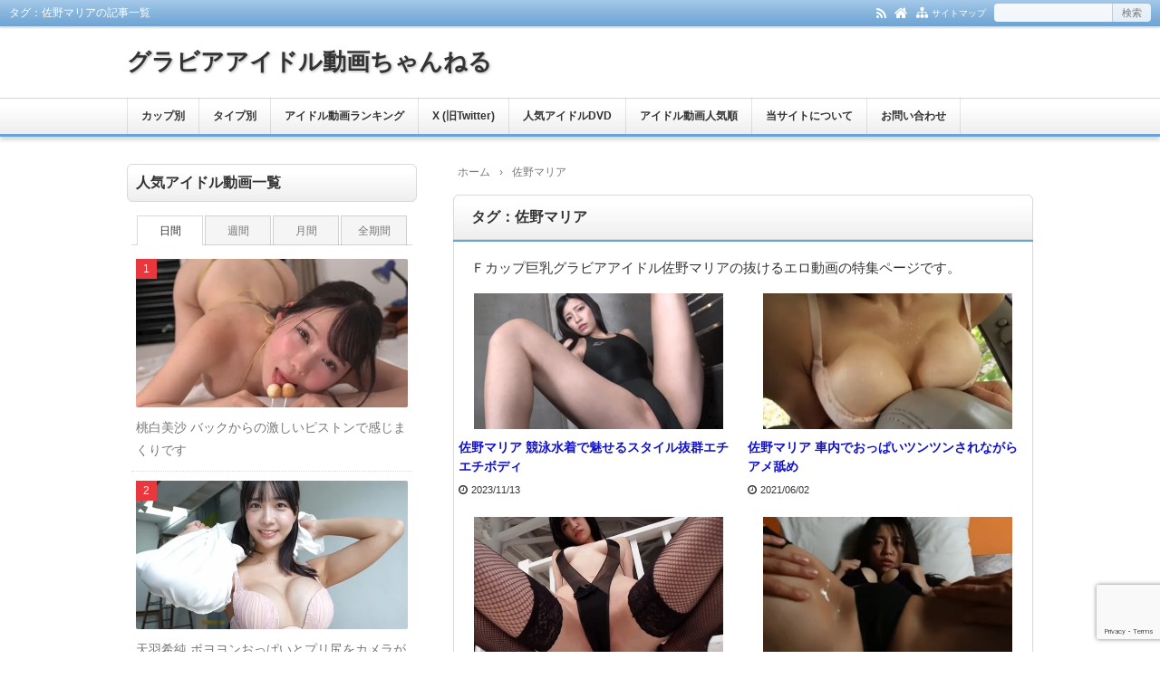

--- FILE ---
content_type: text/html; charset=UTF-8
request_url: https://gravure-idol-douga.com/tag/sano-maria
body_size: 16700
content:
<!DOCTYPE html>
<html lang="ja">
<head prefix="og: http://ogp.me/ns# fb: http://ogp.me/ns/fb# article: http://ogp.me/ns/article#">
<meta charset="UTF-8">
<meta name="viewport" content="width=device-width,initial-scale=1.0">
<meta name='robots' content='max-image-preview:large' />
	<style>img:is([sizes="auto" i], [sizes^="auto," i]) { contain-intrinsic-size: 3000px 1500px }</style>
	<title>佐野マリアのタグが付いた記事｜グラビアアイドル動画ちゃんねる</title>
<meta name="keywords" content="佐野マリア,記事一覧" />
<meta name="description" content="Ｆカップ巨乳グラビアアイドル佐野マリアの抜けるエロ動画の特集ページです。" />
<meta property="og:type" content="website">
<meta property="og:title" content="グラビアアイドル動画ちゃんねる">
<meta property="og:url" content="https://gravure-idol-douga.com/">
<meta property="og:description" content="グラビアアイドルの無料動画を紹介しています。気になる動画が見つけやすいようにジャンル別、カップ別で分類しています。">
<meta property="og:image" content="">
<meta property="og:site_name" content="グラビアアイドル動画ちゃんねる">
<meta property="og:locale" content="ja_JP">
<meta property="fb:app_id" content="">
<meta name="twitter:card" content="summary_large_image">
<meta name="twitter:site" content="@gravureidoldoga">
<meta name="twitter:creator" content="@gravureidoldoga">
<meta name="twitter:domain" content="gravure-idol-douga.com">
<link rel="canonical" href="https://gravure-idol-douga.com/tag/sano-maria" />
<link rel='dns-prefetch' href='//www.googletagmanager.com' />
<link rel="alternate" type="application/rss+xml" title="グラビアアイドル動画ちゃんねる &raquo; フィード" href="https://gravure-idol-douga.com/feed" />
<link rel="alternate" type="application/rss+xml" title="グラビアアイドル動画ちゃんねる &raquo; コメントフィード" href="https://gravure-idol-douga.com/comments/feed" />
<link rel="alternate" type="application/rss+xml" title="グラビアアイドル動画ちゃんねる &raquo; 佐野マリア タグのフィード" href="https://gravure-idol-douga.com/tag/sano-maria/feed" />
<link rel='stylesheet' id='wp-block-library-css' href='https://gravure-idol-douga.com/wp-includes/css/dist/block-library/style.min.css?ver=6.8.3' type='text/css' media='all' />
<style id='classic-theme-styles-inline-css' type='text/css'>
/*! This file is auto-generated */
.wp-block-button__link{color:#fff;background-color:#32373c;border-radius:9999px;box-shadow:none;text-decoration:none;padding:calc(.667em + 2px) calc(1.333em + 2px);font-size:1.125em}.wp-block-file__button{background:#32373c;color:#fff;text-decoration:none}
</style>
<style id='global-styles-inline-css' type='text/css'>
:root{--wp--preset--aspect-ratio--square: 1;--wp--preset--aspect-ratio--4-3: 4/3;--wp--preset--aspect-ratio--3-4: 3/4;--wp--preset--aspect-ratio--3-2: 3/2;--wp--preset--aspect-ratio--2-3: 2/3;--wp--preset--aspect-ratio--16-9: 16/9;--wp--preset--aspect-ratio--9-16: 9/16;--wp--preset--color--black: #000000;--wp--preset--color--cyan-bluish-gray: #abb8c3;--wp--preset--color--white: #ffffff;--wp--preset--color--pale-pink: #f78da7;--wp--preset--color--vivid-red: #cf2e2e;--wp--preset--color--luminous-vivid-orange: #ff6900;--wp--preset--color--luminous-vivid-amber: #fcb900;--wp--preset--color--light-green-cyan: #7bdcb5;--wp--preset--color--vivid-green-cyan: #00d084;--wp--preset--color--pale-cyan-blue: #8ed1fc;--wp--preset--color--vivid-cyan-blue: #0693e3;--wp--preset--color--vivid-purple: #9b51e0;--wp--preset--color--main: #68a4d9;--wp--preset--color--blue: #68a4d9;--wp--preset--color--navy: #000080;--wp--preset--color--red: #ff0000;--wp--preset--color--green: #008000;--wp--preset--color--orange: #ffa500;--wp--preset--color--purple: #800080;--wp--preset--color--pink: #f19ca7;--wp--preset--color--grey: #808080;--wp--preset--color--001: #f9f9f9;--wp--preset--color--002: #f9f9f9;--wp--preset--color--003: #f9f9f9;--wp--preset--color--004: #f9f9f9;--wp--preset--color--005: #f9f9f9;--wp--preset--color--006: #f9f9f9;--wp--preset--color--007: #f9f9f9;--wp--preset--gradient--vivid-cyan-blue-to-vivid-purple: linear-gradient(135deg,rgba(6,147,227,1) 0%,rgb(155,81,224) 100%);--wp--preset--gradient--light-green-cyan-to-vivid-green-cyan: linear-gradient(135deg,rgb(122,220,180) 0%,rgb(0,208,130) 100%);--wp--preset--gradient--luminous-vivid-amber-to-luminous-vivid-orange: linear-gradient(135deg,rgba(252,185,0,1) 0%,rgba(255,105,0,1) 100%);--wp--preset--gradient--luminous-vivid-orange-to-vivid-red: linear-gradient(135deg,rgba(255,105,0,1) 0%,rgb(207,46,46) 100%);--wp--preset--gradient--very-light-gray-to-cyan-bluish-gray: linear-gradient(135deg,rgb(238,238,238) 0%,rgb(169,184,195) 100%);--wp--preset--gradient--cool-to-warm-spectrum: linear-gradient(135deg,rgb(74,234,220) 0%,rgb(151,120,209) 20%,rgb(207,42,186) 40%,rgb(238,44,130) 60%,rgb(251,105,98) 80%,rgb(254,248,76) 100%);--wp--preset--gradient--blush-light-purple: linear-gradient(135deg,rgb(255,206,236) 0%,rgb(152,150,240) 100%);--wp--preset--gradient--blush-bordeaux: linear-gradient(135deg,rgb(254,205,165) 0%,rgb(254,45,45) 50%,rgb(107,0,62) 100%);--wp--preset--gradient--luminous-dusk: linear-gradient(135deg,rgb(255,203,112) 0%,rgb(199,81,192) 50%,rgb(65,88,208) 100%);--wp--preset--gradient--pale-ocean: linear-gradient(135deg,rgb(255,245,203) 0%,rgb(182,227,212) 50%,rgb(51,167,181) 100%);--wp--preset--gradient--electric-grass: linear-gradient(135deg,rgb(202,248,128) 0%,rgb(113,206,126) 100%);--wp--preset--gradient--midnight: linear-gradient(135deg,rgb(2,3,129) 0%,rgb(40,116,252) 100%);--wp--preset--font-size--small: 13px;--wp--preset--font-size--medium: 20px;--wp--preset--font-size--large: 36px;--wp--preset--font-size--x-large: 42px;--wp--preset--spacing--20: 0.44rem;--wp--preset--spacing--30: 0.67rem;--wp--preset--spacing--40: 1rem;--wp--preset--spacing--50: 1.5rem;--wp--preset--spacing--60: 2.25rem;--wp--preset--spacing--70: 3.38rem;--wp--preset--spacing--80: 5.06rem;--wp--preset--shadow--natural: 6px 6px 9px rgba(0, 0, 0, 0.2);--wp--preset--shadow--deep: 12px 12px 50px rgba(0, 0, 0, 0.4);--wp--preset--shadow--sharp: 6px 6px 0px rgba(0, 0, 0, 0.2);--wp--preset--shadow--outlined: 6px 6px 0px -3px rgba(255, 255, 255, 1), 6px 6px rgba(0, 0, 0, 1);--wp--preset--shadow--crisp: 6px 6px 0px rgba(0, 0, 0, 1);}:where(.is-layout-flex){gap: 0.5em;}:where(.is-layout-grid){gap: 0.5em;}body .is-layout-flex{display: flex;}.is-layout-flex{flex-wrap: wrap;align-items: center;}.is-layout-flex > :is(*, div){margin: 0;}body .is-layout-grid{display: grid;}.is-layout-grid > :is(*, div){margin: 0;}:where(.wp-block-columns.is-layout-flex){gap: 2em;}:where(.wp-block-columns.is-layout-grid){gap: 2em;}:where(.wp-block-post-template.is-layout-flex){gap: 1.25em;}:where(.wp-block-post-template.is-layout-grid){gap: 1.25em;}.has-black-color{color: var(--wp--preset--color--black) !important;}.has-cyan-bluish-gray-color{color: var(--wp--preset--color--cyan-bluish-gray) !important;}.has-white-color{color: var(--wp--preset--color--white) !important;}.has-pale-pink-color{color: var(--wp--preset--color--pale-pink) !important;}.has-vivid-red-color{color: var(--wp--preset--color--vivid-red) !important;}.has-luminous-vivid-orange-color{color: var(--wp--preset--color--luminous-vivid-orange) !important;}.has-luminous-vivid-amber-color{color: var(--wp--preset--color--luminous-vivid-amber) !important;}.has-light-green-cyan-color{color: var(--wp--preset--color--light-green-cyan) !important;}.has-vivid-green-cyan-color{color: var(--wp--preset--color--vivid-green-cyan) !important;}.has-pale-cyan-blue-color{color: var(--wp--preset--color--pale-cyan-blue) !important;}.has-vivid-cyan-blue-color{color: var(--wp--preset--color--vivid-cyan-blue) !important;}.has-vivid-purple-color{color: var(--wp--preset--color--vivid-purple) !important;}.has-black-background-color{background-color: var(--wp--preset--color--black) !important;}.has-cyan-bluish-gray-background-color{background-color: var(--wp--preset--color--cyan-bluish-gray) !important;}.has-white-background-color{background-color: var(--wp--preset--color--white) !important;}.has-pale-pink-background-color{background-color: var(--wp--preset--color--pale-pink) !important;}.has-vivid-red-background-color{background-color: var(--wp--preset--color--vivid-red) !important;}.has-luminous-vivid-orange-background-color{background-color: var(--wp--preset--color--luminous-vivid-orange) !important;}.has-luminous-vivid-amber-background-color{background-color: var(--wp--preset--color--luminous-vivid-amber) !important;}.has-light-green-cyan-background-color{background-color: var(--wp--preset--color--light-green-cyan) !important;}.has-vivid-green-cyan-background-color{background-color: var(--wp--preset--color--vivid-green-cyan) !important;}.has-pale-cyan-blue-background-color{background-color: var(--wp--preset--color--pale-cyan-blue) !important;}.has-vivid-cyan-blue-background-color{background-color: var(--wp--preset--color--vivid-cyan-blue) !important;}.has-vivid-purple-background-color{background-color: var(--wp--preset--color--vivid-purple) !important;}.has-black-border-color{border-color: var(--wp--preset--color--black) !important;}.has-cyan-bluish-gray-border-color{border-color: var(--wp--preset--color--cyan-bluish-gray) !important;}.has-white-border-color{border-color: var(--wp--preset--color--white) !important;}.has-pale-pink-border-color{border-color: var(--wp--preset--color--pale-pink) !important;}.has-vivid-red-border-color{border-color: var(--wp--preset--color--vivid-red) !important;}.has-luminous-vivid-orange-border-color{border-color: var(--wp--preset--color--luminous-vivid-orange) !important;}.has-luminous-vivid-amber-border-color{border-color: var(--wp--preset--color--luminous-vivid-amber) !important;}.has-light-green-cyan-border-color{border-color: var(--wp--preset--color--light-green-cyan) !important;}.has-vivid-green-cyan-border-color{border-color: var(--wp--preset--color--vivid-green-cyan) !important;}.has-pale-cyan-blue-border-color{border-color: var(--wp--preset--color--pale-cyan-blue) !important;}.has-vivid-cyan-blue-border-color{border-color: var(--wp--preset--color--vivid-cyan-blue) !important;}.has-vivid-purple-border-color{border-color: var(--wp--preset--color--vivid-purple) !important;}.has-vivid-cyan-blue-to-vivid-purple-gradient-background{background: var(--wp--preset--gradient--vivid-cyan-blue-to-vivid-purple) !important;}.has-light-green-cyan-to-vivid-green-cyan-gradient-background{background: var(--wp--preset--gradient--light-green-cyan-to-vivid-green-cyan) !important;}.has-luminous-vivid-amber-to-luminous-vivid-orange-gradient-background{background: var(--wp--preset--gradient--luminous-vivid-amber-to-luminous-vivid-orange) !important;}.has-luminous-vivid-orange-to-vivid-red-gradient-background{background: var(--wp--preset--gradient--luminous-vivid-orange-to-vivid-red) !important;}.has-very-light-gray-to-cyan-bluish-gray-gradient-background{background: var(--wp--preset--gradient--very-light-gray-to-cyan-bluish-gray) !important;}.has-cool-to-warm-spectrum-gradient-background{background: var(--wp--preset--gradient--cool-to-warm-spectrum) !important;}.has-blush-light-purple-gradient-background{background: var(--wp--preset--gradient--blush-light-purple) !important;}.has-blush-bordeaux-gradient-background{background: var(--wp--preset--gradient--blush-bordeaux) !important;}.has-luminous-dusk-gradient-background{background: var(--wp--preset--gradient--luminous-dusk) !important;}.has-pale-ocean-gradient-background{background: var(--wp--preset--gradient--pale-ocean) !important;}.has-electric-grass-gradient-background{background: var(--wp--preset--gradient--electric-grass) !important;}.has-midnight-gradient-background{background: var(--wp--preset--gradient--midnight) !important;}.has-small-font-size{font-size: var(--wp--preset--font-size--small) !important;}.has-medium-font-size{font-size: var(--wp--preset--font-size--medium) !important;}.has-large-font-size{font-size: var(--wp--preset--font-size--large) !important;}.has-x-large-font-size{font-size: var(--wp--preset--font-size--x-large) !important;}
:where(.wp-block-post-template.is-layout-flex){gap: 1.25em;}:where(.wp-block-post-template.is-layout-grid){gap: 1.25em;}
:where(.wp-block-columns.is-layout-flex){gap: 2em;}:where(.wp-block-columns.is-layout-grid){gap: 2em;}
:root :where(.wp-block-pullquote){font-size: 1.5em;line-height: 1.6;}
</style>
<link rel='stylesheet' id='contact-form-7-css' href='https://gravure-idol-douga.com/wp-content/plugins/contact-form-7/includes/css/styles.css?ver=6.1.4' type='text/css' media='all' />
<link rel="preload" as="font" type="font/woff2" href="https://gravure-idol-douga.com/wp-content/themes/kaetenwp/fonts/kaeten.woff2" crossorigin>
<link rel="preload" as="style" href="https://gravure-idol-douga.com/wp-content/themes/kaetenwp/style.css?ver=2024122545747">
<link rel="stylesheet" id="main-css" href="https://gravure-idol-douga.com/wp-content/themes/kaetenwp/style.css?ver=2024122545747">
<style>#ctr-in{max-width:1020px}.header-in,.footer-in,.gnav,.fsfoot{max-width:1000px}@media screen and (min-width:960px){#ctr-in{display:grid;display:-ms-grid;grid-template-columns:340px 20px 1fr;-ms-grid-columns:340px 20px 1fr}}#main{grid-area:1/3/2/4;-ms-grid-row:1;-ms-grid-column:3}#side-l{grid-area:1/1/2/2;-ms-grid-row:1;-ms-grid-column:1}@media screen and (max-width:959px){#side-l{padding-bottom:15px}}@media screen and (max-width:1049px){#ctr-in,.gnav{max-width:100%;margin:0}.header-in,.footer-in,.fsfoot,.fsbnr{max-width:100%;margin:0 10px}#ctr1,#ctr2,#ctr3{box-shadow:none;border:0}}@media screen and (min-width:960px){.fsfoot{display:grid;display:-ms-grid;grid-template-columns:1fr 20px 1fr 20px 1fr;-ms-grid-columns:1fr 20px 1fr 20px 1fr}.fi-l{grid-area:1/1/2/2;-ms-grid-row:1;-ms-grid-column:1}.fi-c{grid-area:1/3/2/4;-ms-grid-row:1;-ms-grid-column:3}.fi-r{grid-area:1/5/2/6;-ms-grid-row:1;-ms-grid-column:5}}.art-body,.list-body,[class*="fsmain"]{font-size:15px}@media screen and (min-width:800px){.art-ttl{font-size:20px}.kl-list{font-size:16px}.fshead-l,.fshead-r,.fsbnr,.ad,.ad1,.ad2,.ad4,.ad5,.ad6,.ad7,.ad8,.infeed{font-size:14px}}.list .kl-list{font-size:14px}.related .kl-list{font-size:12px}[class*="table-"] tr:not([class*="-"]) th:not([class*="-"]){background-color:#a7a7a7}[class*="h2-02-main"],[class*="h2-04-main"],[class*="h3-04-main"],[class*="h3-09-main"],[class*="main"]:before,[class*="main"]>li:before,[class*="parts-"][class*="-main"],[class*="kbtn-main"] a,.b-main,.has-main-background-color{background-color:#68a4d9}[class*="h2-02-blue"],[class*="h2-04-blue"],[class*="h3-04-blue"],[class*="h3-09-blue"],[class*="blue"]:before,[class*="blue"]>li:before,[class*="parts-"][class*="-blue"],[class*="kbtn-blue"] a,.b-blue,.has-blue-background-color{background-color:#68a4d9}[class*="h2-02-navy"],[class*="h2-04-navy"],[class*="h3-04-navy"],[class*="h3-09-navy"],[class*="navy"]:before,[class*="navy"]>li:before,[class*="parts-"][class*="-navy"],[class*="kbtn-navy"] a,.b-navy,.has-navy-background-color{background-color:#000080}[class*="h2-02-red"],[class*="h2-04-red"],[class*="h3-04-red"],[class*="h3-09-red"],[class*="red"]:before,[class*="red"]>li:before,[class*="parts-"][class*="-red"],[class*="kbtn-red"] a,.b-red,.has-red-background-color{background-color:#ff0000}[class*="h2-02-green"],[class*="h2-04-green"],[class*="h3-04-green"],[class*="h3-09-green"],[class*="green"]:before,[class*="green"]>li:before,[class*="parts-"][class*="-green"],[class*="kbtn-green"] a,.b-green,.has-green-background-color{background-color:#008000}[class*="h2-02-orange"],[class*="h2-04-orange"],[class*="h3-04-orange"],[class*="h3-09-orange"],[class*="orange"]:before,[class*="orange"]>li:before,[class*="parts-"][class*="-orange"],[class*="kbtn-orange"] a,.b-orange,.has-orange-background-color{background-color:#ffa500}[class*="h2-02-purple"],[class*="h2-04-purple"],[class*="h3-04-purple"],[class*="h3-09-purple"],[class*="purple"]:before,[class*="purple"]>li:before,[class*="parts-"][class*="-purple"],[class*="kbtn-purple"] a,.b-purple,.has-purple-background-color{background-color:#800080}[class*="h2-02-pink"],[class*="h2-04-pink"],[class*="h3-04-pink"],[class*="h3-09-pink"],[class*="pink"]:before,[class*="pink"]>li:before,[class*="parts-"][class*="-pink"],[class*="kbtn-pink"] a,.b-pink,.has-pink-background-color{background-color:#f19ca7}[class*="h2-02-black"],[class*="h2-04-black"],[class*="h3-04-black"],[class*="h3-09-black"],[class*="black"]:before,[class*="black"]>li:before,[class*="parts-"][class*="-black"],[class*="kbtn-black"] a,.b-black,.has-black-background-color{background-color:#000000}[class*="h2-02-grey"],[class*="h2-04-grey"],[class*="h3-04-grey"],[class*="h3-09-grey"],[class*="grey"]:before,[class*="grey"]>li:before,[class*="parts-"][class*="-grey"],[class*="kbtn-grey"] a,.b-grey,.has-grey-background-color{background-color:#808080}[class*="h2-01-main"],[class*="h2-03-main"],[class*="h3-01-main"],[class*="h3-02-main"],[class*="h3-03-main"],[class*="h3-06-main"],[class*="h3-07-main"],[class*="ul-01-main"]>li,.border-main,.has-main-border-color{border-color:#68a4d9}[class*="h2-01-blue"],[class*="h2-03-blue"],[class*="h3-01-blue"],[class*="h3-02-blue"],[class*="h3-03-blue"],[class*="h3-06-blue"],[class*="h3-07-blue"],[class*="ul-01-blue"]>li,.border-blue,.has-blue-border-color{border-color:#68a4d9}[class*="h2-01-navy"],[class*="h2-03-navy"],[class*="h3-01-navy"],[class*="h3-02-navy"],[class*="h3-03-navy"],[class*="h3-06-navy"],[class*="h3-07-navy"],[class*="ul-01-navy"]>li,.border-navy,.has-navy-border-color{border-color:#000080}[class*="h2-01-red"],[class*="h2-03-red"],[class*="h3-01-red"],[class*="h3-02-red"],[class*="h3-03-red"],[class*="h3-06-red"],[class*="h3-07-red"],[class*="ul-01-red"]>li,.border-red,.has-red-border-color{border-color:#ff0000}[class*="h2-01-green"],[class*="h2-03-green"],[class*="h3-01-green"],[class*="h3-02-green"],[class*="h3-03-green"],[class*="h3-06-green"],[class*="h3-07-green"],[class*="ul-01-green"]>li,.border-green,.has-green-border-color{border-color:#008000}[class*="h2-01-orange"],[class*="h2-03-orange"],[class*="h3-01-orange"],[class*="h3-02-orange"],[class*="h3-03-orange"],[class*="h3-06-orange"],[class*="h3-07-orange"],[class*="ul-01-orange"]>li,.border-orange,.has-orange-border-color{border-color:#ffa500}[class*="h2-01-purple"],[class*="h2-03-purple"],[class*="h3-01-purple"],[class*="h3-02-purple"],[class*="h3-03-purple"],[class*="h3-06-purple"],[class*="h3-07-purple"],[class*="ul-01-purple"]>li,.border-purple,.has-purple-border-color{border-color:#800080}[class*="h2-01-pink"],[class*="h2-03-pink"],[class*="h3-01-pink"],[class*="h3-02-pink"],[class*="h3-03-pink"],[class*="h3-06-pink"],[class*="h3-07-pink"],[class*="ul-01-pink"]>li,.border-pink,.has-pink-border-color{border-color:#f19ca7}[class*="h2-01-black"],[class*="h2-03-black"],[class*="h3-01-black"],[class*="h3-02-black"],[class*="h3-03-black"],[class*="h3-06-black"],[class*="h3-07-black"],[class*="ul-01-black"]>li,.border-black,.has-black-border-color{border-color:#000000}[class*="h2-01-grey"],[class*="h2-03-grey"],[class*="h3-01-grey"],[class*="h3-02-grey"],[class*="h3-03-grey"],[class*="h3-06-grey"],[class*="h3-07-grey"],[class*="ul-01-grey"]>li,.border-grey,.has-grey-border-color{border-color:#808080}[class*="main"]>li:before,.t-main,.has-main-color{color:#68a4d9}[class*="blue"]>li:before,.t-blue,.has-blue-color{color:#68a4d9}[class*="navy"]>li:before,.t-navy,.has-navy-color{color:#000080}[class*="red"]>li:before,.t-red,.has-red-color{color:#ff0000}[class*="green"]>li:before,.t-green,.has-green-color{color:#008000}[class*="orange"]>li:before,.t-orange,.has-orange-color{color:#ffa500}[class*="purple"]>li:before,.t-purple,.has-purple-color{color:#800080}[class*="pink"]>li:before,.t-pink,.has-pink-color{color:#f19ca7}[class*="black"]>li:before,.t-black,.has-black-color{color:#000000}[class*="grey"]>li:before,.t-grey,.has-grey-color{color:#808080}.has-white-color{color:#fff}[class*="h2-02-001"],[class*="h2-04-001"],[class*="h3-04-001"],[class*="h3-09-001"],[class*="-001"]:before,[class*="-001"]>li:before,[class*="parts-"][class*="-001"],[class*="kbtn-001"] a,.has-001-background-color{background-color:#f9f9f9}[class*="h2-02-002"],[class*="h2-04-002"],[class*="h3-04-002"],[class*="h3-09-002"],[class*="-002"]:before,[class*="-002"]>li:before,[class*="parts-"][class*="-002"],[class*="kbtn-002"] a,.has-002-background-color{background-color:#f9f9f9}[class*="h2-02-003"],[class*="h2-04-003"],[class*="h3-04-003"],[class*="h3-09-003"],[class*="-003"]:before,[class*="-003"]>li:before,[class*="parts-"][class*="-003"],[class*="kbtn-003"] a,.has-003-background-color{background-color:#f9f9f9}[class*="h2-02-004"],[class*="h2-04-004"],[class*="h3-04-004"],[class*="h3-09-004"],[class*="-004"]:before,[class*="-004"]>li:before,[class*="parts-"][class*="-004"],[class*="kbtn-004"] a,.has-004-background-color{background-color:#f9f9f9}[class*="h2-02-005"],[class*="h2-04-005"],[class*="h3-04-005"],[class*="h3-09-005"],[class*="-005"]:before,[class*="-005"]>li:before,[class*="parts-"][class*="-005"],[class*="kbtn-005"] a,.has-005-background-color{background-color:#f9f9f9}[class*="h2-02-006"],[class*="h2-04-006"],[class*="h3-04-006"],[class*="h3-09-006"],[class*="-006"]:before,[class*="-006"]>li:before,[class*="parts-"][class*="-006"],[class*="kbtn-006"] a,.has-006-background-color{background-color:#f9f9f9}[class*="h2-02-007"],[class*="h2-04-007"],[class*="h3-04-007"],[class*="h3-09-007"],[class*="-007"]:before,[class*="-007"]>li:before,[class*="parts-"][class*="-007"],[class*="kbtn-007"] a,.has-007-background-color{background-color:#f9f9f9}[class*="h2-01-001"],[class*="h2-03-001"],[class*="h3-01-001"],[class*="h3-02-001"],[class*="h3-03-001"],[class*="h3-06-001"],[class*="h3-07-001"],[class*="ul-01-001"]>li,.has-001-border-color{border-color:#f9f9f9}[class*="h2-01-002"],[class*="h2-03-002"],[class*="h3-01-002"],[class*="h3-02-002"],[class*="h3-03-002"],[class*="h3-06-002"],[class*="h3-07-002"],[class*="ul-01-002"]>li,.has-002-border-color{border-color:#f9f9f9}[class*="h2-01-003"],[class*="h2-03-003"],[class*="h3-01-003"],[class*="h3-02-003"],[class*="h3-03-003"],[class*="h3-06-003"],[class*="h3-07-003"],[class*="ul-01-003"]>li,.has-003-border-color{border-color:#f9f9f9}[class*="h2-01-004"],[class*="h2-03-004"],[class*="h3-01-004"],[class*="h3-02-004"],[class*="h3-03-004"],[class*="h3-06-004"],[class*="h3-07-004"],[class*="ul-01-004"]>li,.has-004-border-color{border-color:#f9f9f9}[class*="h2-01-005"],[class*="h2-03-005"],[class*="h3-01-005"],[class*="h3-02-005"],[class*="h3-03-005"],[class*="h3-06-005"],[class*="h3-07-005"],[class*="ul-01-005"]>li,.has-005-border-color{border-color:#f9f9f9}[class*="h2-01-006"],[class*="h2-03-006"],[class*="h3-01-006"],[class*="h3-02-006"],[class*="h3-03-006"],[class*="h3-06-006"],[class*="h3-07-006"],[class*="ul-01-006"]>li,.has-006-border-color{border-color:#f9f9f9}[class*="h2-01-007"],[class*="h2-03-007"],[class*="h3-01-007"],[class*="h3-02-007"],[class*="h3-03-007"],[class*="h3-06-007"],[class*="h3-07-007"],[class*="ul-01-007"]>li,.has-007-border-color{border-color:#f9f9f9}[class*="-001"]>li:before,.has-001-color{color:#f9f9f9}[class*="-002"]>li:before,.has-002-color{color:#f9f9f9}[class*="-003"]>li:before,.has-003-color{color:#f9f9f9}[class*="-004"]>li:before,.has-004-color{color:#f9f9f9}[class*="-005"]>li:before,.has-005-color{color:#f9f9f9}[class*="-006"]>li:before,.has-006-color{color:#f9f9f9}[class*="-007"]>li:before,.has-007-color{color:#f9f9f9}.m-yellow,a.m-yellow{background-color:#ffff99}.m-blue,a.m-blue{background-color:#b2d8ff}.m-red,a.m-red{background-color:#ffb2b2}.m-green,a.m-green{background-color:#ccffcc}.m-orange,a.m-orange{background-color:#ffcc99}.m-pink,a.m-pink{background-color:#ffcce5}.l-yellow{background:linear-gradient(transparent 70%, #ffff99 70%)}.l-blue{background:linear-gradient(transparent 70%, #b2d8ff 70%)}.l-red{background:linear-gradient(transparent 70%, #ffb2b2 70%)}.l-green{background:linear-gradient(transparent 70%, #ccffcc 70%)}.l-orange{background:linear-gradient(transparent 70%, #ffcc99 70%)}.l-pink{background:linear-gradient(transparent 70%, #ffcce5 70%)}[class*="h2-01"],[class*="h3-01"]{border-top-color:#c0c0c0}[class*="h3-01"]{border-left-color:#c0c0c0;border-right-color:#c0c0c0}[class*="h3-06"],[class*="ul-01"]>li{border-bottom-color:#c0c0c0}[class*="ol-03"]>li:before,[class*="ol-04"]>li:before,blockquote[class*="-"]:before,[class*="box-alert"]:before,[class*="box-info"]:before,[class*="box-que"]:before,[class*="i-"]:before{background:none}[class*="ul-03"]>li:before,[class*="ol-01"]>li:before,[class*="ol-02"]>li:before{color:#fff}[class*="ul-09"]>li:before{color:inherit}[class*="kbtn"] a:hover,.cbtn:hover{border-color:#ccc;background-color:#ccc;color:#fff}.hnav-outer,.gnav-outer,.gnav a:hover,#footer,.art-ttl,.side-ttl,.list-ttl,.related-ttl,.cms-ttl,.fsmain-ttl,.ul-kl li a:hover:before{background-color:#68a4d9}.more-link:hover,.kl-cat a:hover,.kl-read a:hover,.reply a:hover,.tabmenu:hover,.fbtn a:hover,.pager a:hover,.post-pager a:hover span,[type="submit"]:hover,[type="button"]:hover{border-color:#68a4d9;background-color:#68a4d9}[class*="-ttl-outer"]{border-color:#68a4d9;background-color:#68a4d9}#header,#footer{border-color:#68a4d9}.side-ttl-outer{background:none}a:link{color:#1111cc}a:visited{color:#800080}body,.blog-ttl a,.gnav a,.art-ttl a,.side-ttl,.reply a,.tabmenu.active,.tabmenu.active:hover,[type="submit"],[type="button"],.fsmain:not(.widget_text) a,.fsmain2:not(.widget_text) a,main .card a,main .kpp a,main .krc a{color:#333333}.blog-desc,.blog-desc2,.read-time2,.art-head,.art-foot,.af-info a,.pankuzu,.kl-info,.kl-info a,.cm-label,.pn-txt,.pager a,.pager span,.post-pager a span,#pc-s-sbmt,.art-head a,.af a,.pankuzu a{color:#777777}.side,.ad4,.fs3crl,.side:not(.widget_text) a,.side .card a{color:#777777}.header-outer{background-color:#ffffff}.gnav-outer{background-color:#ffffff}.art-ttl{background-color:#ffffff}.side-ttl{background-color:#ffffff;border:solid 1px #d9d9d9}.list-ttl,.related-ttl,.cms-ttl,.fsmain-ttl{background-color:#ffffff;border:solid 1px #d9d9d9}.more-link{border:solid 1px #333333;background:#ffffff}a.more-link{color:#333333}.fsbnr,.fsbnr a{color:#777777}.fbody,.fbody .kpp-view,.fbody .kpp-info,.fbody .krc-info,.fbody .krc-author,.fbody .krc-txt,.fbody:not(.widget_text) a{color:#777777}.fbody .card a{color:#333333}.fbody .ttxt-l,.fbody .ttxt-r{color:#333333}.sitemap a,a[class*="h2-"],a[class*="h3-"],[class*="h2-"] a,[class*="h3-"] a{color:inherit}main .sm-post li li a:visited,main .sm-page a:visited{color:#800080}a:hover,.side:not(.widget_text) a:hover,.fsmain:not(.widget_text) a:hover,.fsmain2:not(.widget_text) a:hover,.fbody:not(.widget_text) a:hover,.tgl-cm:hover,main .sm-post li li a:hover,main .sm-page a:hover,a:hover .card-ttl,a:hover .kpp-ttl,a:hover .krc-ttl{color:#ff0000}.hnav a,.kl-read a,.fbtn a,.cta-btn a,[class*="kbtn"] a:hover,a.t-white,.wp-block-button a,.wp-block-gallery a,a[class*="h2-02"],a[class*="h2-04"],a[class*="h3-04"],a[class*="h3-09"]{color:#fff}.side [class*="kbtn"] a:not([class^="h"]),.side [class*="kbtn"] a:hover,.side a.t-white,.side .wp-block-button a,.side .wp-block-gallery a,.side a[class*="h2-02"],.side a[class*="h2-04"],.side a[class*="h2-07"],.side a[class*="h3-04"],.side a[class*="h3-09"],.side [class*="h2-02"] a,.side [class*="h2-04"] a,.side [class*="h2-07"] a,.side [class*="h3-04"] a,.side [class*="h3-09"] a{color:#fff}.tabmenu.active,.pc-form [type="submit"],[type="button"]{border-color:rgba(0,0,0,.15)}.card:hover .card-info{color:#777}.kpp ol li:before{background:#555555}.kpp ol li:nth-child(-n+3):before{background:#e8383d}.list .kl>li:last-child>a:hover{border-radius:0 0 6px 6px}.related .kl>li:last-child>a:hover{border-radius:0 0 6px 6px}.copyright{text-align:center}@media screen and (min-width:800px){.list .kl-l{width:275px;height:150px}}@media screen and (max-width:799px) and (min-width:600px){.list .kl-l{width:275px;height:150px}}@media screen and (max-width:599px){.list .kl-l{width:170px;height:93px}}@media screen and (min-width:800px){.related .kl-l{width:275px;height:150px}}@media screen and (max-width:799px) and (min-width:600px){.related .kl-l{width:275px;height:150px}}@media screen and (max-width:599px){.related .kl-l{width:170px;height:93px}}.list-body2{padding-bottom:5px;border:0}.list .kl>li{width:calc(100%/2)}.list .kl{display:flex;flex-wrap:wrap}.list .kl>li,.list .kl>li:last-child{padding:0;border:0}.list .kl-in{display:block;margin:10px 5px}.list .kl-l{margin:auto}.list .kl-l,.list .kl-l img,.list .kl-l .noimg{box-shadow:none;border-radius:0}.list .ul-kl li a:before,.list .ul-kl li a:after{display:none}.list .ul-kl li a{padding:0}.list .ul-kl li{margin-top:10px}.list .kl-date,.list .kl-cat,.list .kl-cat a,.list .kl-cat a:hover{display:inline;padding:0;border:0;background:none;color:#333333}.list .kl-cat a:hover{color:#ff0000}.list .kl-date{margin-right:8px}.list .kl-desc{margin-top:6px}.list .kl-read{margin-top:6px;text-align:center}.list .kl-read a{display:block;position:relative;bottom:0;right:0;padding:8px 0}.related .kl>li{width:calc(100%/2)}.related .kl{display:flex;flex-wrap:wrap}.related .kl>li,.related .kl>li:last-child{padding:0;border:0}.related .kl-in{display:block;margin:10px 5px}.related .kl-l{margin:auto}.related .kl-l,.related .kl-l img,.related .kl-l .noimg{box-shadow:none;border-radius:0}.related .ul-kl li a:before,.related .ul-kl li a:after{display:none}.related .ul-kl li a{padding:0}.related .ul-kl li{margin-top:10px}.related .kl-date,.related .kl-cat,.related .kl-cat a,.related .kl-cat a:hover{display:inline;padding:0;border:0;background:none;color:#333333}.related .kl-cat a:hover{color:#ff0000}.related .kl-date{margin-right:8px}.related .kl-desc{margin-top:6px}.related .kl-read{margin-top:6px;text-align:center}.related .kl-read a{display:block;position:relative;bottom:0;right:0;padding:8px 0}@media screen and (max-width:959px){.gnav,.gnav a,.gnav a:hover,.gnav li,.gnav li:last-child{box-shadow:none;border:0}#main{padding-top:15px}}@media screen and (max-width:799px){#header{box-shadow:0 2px 2px rgba(0,0,0,.15)}.header-outer{padding:15px 0}.hnav{display:block;height:28px;overflow:hidden;padding:0 100px 0 10px;border-top:none}.blog-ttl,.blog-desc{width:auto;padding:0}.gnav-outer{border:0;background:none}.gnav{display:none;width:100%;margin:0;padding:0;text-align:left}.gnav-r{width:auto;margin:0;padding:65px 10px 10px;background:rgba(0,0,0,.75)}.gnav a{margin:0;padding:10px;border-radius:0;font-weight:400;color:#fff}.gnav a:hover{background:#111}.gnav ul{margin:0;text-align:left}}@media screen and (max-width:666px){.ad{display:block}.ad-l,.ad-r{width:auto}.ad-r{margin-top:15px}}@media screen and (max-width:666px){[class$="imgl"],[class$="imgr"]{float:none;margin:5px auto}[class*="text00"]{min-height:0}img.alignleft,img.alignright,.wp-caption.alignleft,.wp-caption.alignright{display:block;float:none;margin:auto}.flexbox,.is-style-flexbox>[class*="wp-block-group"]{display:block}.flexbox.row-reverse,.is-style-flexbox.row-reverse>[class*="wp-block-group"]{display:flex;flex-direction:column-reverse}.flexbox>[class*="margin-l-"]:not(.margin-l-auto),.is-style-flexbox [class*="margin-l-"]:not(.margin-l-auto){margin-left:0}.flexbox>[class*="margin-r-"]:not(.margin-r-auto),.is-style-flexbox [class*="margin-r-"]:not(.margin-r-auto){margin-right:0}}@media screen and (min-width:800px){.gnav ul ul{position:absolute;top:100%;left:0;z-index:99;width:200px;margin:0;background:rgba(0,0,0,.6)}.gnav ul ul ul{top:0;left:100%}.gnav ul ul ul ul{left:-100%;width:100%;background:rgba(0,0,0,.8)}.gnav ul ul ul ul ul{top:0;left:100%}.gnav ul ul ul ul ul ul{left:-100%;width:100%;background:rgba(0,0,0,.6)}.gnav li li:last-child{border:0}.gnav li li{float:left;overflow:hidden;width:100%;height:0}.gnav li:hover>ul>li{overflow:visible;height:40px}.gnav li li a{white-space:nowrap;display:block;line-height:40px;overflow:hidden;padding:0 10px;box-shadow:none;border:0;border-radius:0;font-weight:400;text-align:left;color:#fff}.gnav ul ul li>ul:before,.gnav ul ul ul ul li>ul:before{position:absolute;top:13px;left:-10px;content:"";border:solid 7px transparent;border-left-color:#fff}.gnav ul ul ul li>ul:before,.gnav ul ul ul ul ul li>ul:before{left:200%;margin-left:-20px;-webkit-transform:rotate(180deg);transform:rotate(180deg)}.gnav ul ul ul ul li>ul:before{margin:0;-webkit-transform:rotate(0deg);transform:rotate(0deg)}}select{border:solid 1px #d9d9d9}</style>
<script type="text/javascript" src="https://gravure-idol-douga.com/wp-includes/js/jquery/jquery.min.js?ver=3.7.1" id="jquery-core-js"></script>
<script type="text/javascript" src="https://gravure-idol-douga.com/wp-includes/js/jquery/jquery-migrate.min.js?ver=3.4.1" id="jquery-migrate-js"></script>
<!--[if lt IE 9]>
<script type="text/javascript" src="https://gravure-idol-douga.com/wp-content/themes/kaetenwp/js/html5.js?ver=2024122545748" id="html5-js"></script>
<![endif]-->

<!-- Site Kit によって追加された Google タグ（gtag.js）スニペット -->
<!-- Google アナリティクス スニペット (Site Kit が追加) -->
<script type="text/javascript" src="https://www.googletagmanager.com/gtag/js?id=GT-KF6CFSS" id="google_gtagjs-js" async></script>
<script type="text/javascript" id="google_gtagjs-js-after">
/* <![CDATA[ */
window.dataLayer = window.dataLayer || [];function gtag(){dataLayer.push(arguments);}
gtag("set","linker",{"domains":["gravure-idol-douga.com"]});
gtag("js", new Date());
gtag("set", "developer_id.dZTNiMT", true);
gtag("config", "GT-KF6CFSS");
 window._googlesitekit = window._googlesitekit || {}; window._googlesitekit.throttledEvents = []; window._googlesitekit.gtagEvent = (name, data) => { var key = JSON.stringify( { name, data } ); if ( !! window._googlesitekit.throttledEvents[ key ] ) { return; } window._googlesitekit.throttledEvents[ key ] = true; setTimeout( () => { delete window._googlesitekit.throttledEvents[ key ]; }, 5 ); gtag( "event", name, { ...data, event_source: "site-kit" } ); }; 
/* ]]> */
</script>
<link rel="https://api.w.org/" href="https://gravure-idol-douga.com/wp-json/" /><link rel="alternate" title="JSON" type="application/json" href="https://gravure-idol-douga.com/wp-json/wp/v2/tags/191" /><link rel="EditURI" type="application/rsd+xml" title="RSD" href="https://gravure-idol-douga.com/xmlrpc.php?rsd" />
<meta name="generator" content="WordPress 6.8.3" />
<meta name="generator" content="Site Kit by Google 1.171.0" /><style>.removed_link, a.removed_link {
	text-decoration: line-through;
}</style><link rel="icon" href="https://gravure-idol-douga.com/wp-content/uploads/2025/06/cropped-478ed59b633248fbd8d25d7582904a6d-32x32.jpg" sizes="32x32" />
<link rel="icon" href="https://gravure-idol-douga.com/wp-content/uploads/2025/06/cropped-478ed59b633248fbd8d25d7582904a6d-192x192.jpg" sizes="192x192" />
<link rel="apple-touch-icon" href="https://gravure-idol-douga.com/wp-content/uploads/2025/06/cropped-478ed59b633248fbd8d25d7582904a6d-180x180.jpg" />
<meta name="msapplication-TileImage" content="https://gravure-idol-douga.com/wp-content/uploads/2025/06/cropped-478ed59b633248fbd8d25d7582904a6d-270x270.jpg" />
<script>(function(w,d,s,l,i){w[l]=w[l]||[];w[l].push({'gtm.start':new Date().getTime(),event:'gtm.js'});var f=d.getElementsByTagName(s)[0],j=d.createElement(s),dl=l!='dataLayer'?'&l='+l:'';j.async=true;j.src='https://www.googletagmanager.com/gtm.js?id='+i+dl;f.parentNode.insertBefore(j,f);})(window,document,'script','dataLayer','GTM-5DPWRQF');</script>
		<style type="text/css" id="wp-custom-css">
			.original-button {
  display: flex;
  align-items: center;
  justify-content: center;
  line-height: 1;
  text-decoration: none;
  color: #000000;
  font-size: 18px;
  border-radius: 2px;
  width: 350px;
  height: 40px;
  border: 1px solid #bbbbbb;
  transition: 0.3s;
  background-color: [object object];
  background-image: linear-gradient(180deg, rgba(255, 255, 255, 1), rgba(209, 209, 209, 1));
}

.original-button:hover {
  background-image: linear-gradient(180deg, rgba(209, 209, 209, 1), rgba(255, 255, 255, 1));
}		</style>
		</head>
<body class="archive tag tag-sano-maria tag-191 wp-theme-kaetenwp" itemscope itemtype="http://schema.org/WebPage">
<noscript><iframe src="https://www.googletagmanager.com/ns.html?id=GTM-5DPWRQF"height="0" width="0" style="display:none;visibility:hidden"></iframe></noscript>
<div id="container">
<div id="ctr1">
<header id="header" itemscope itemtype="http://schema.org/WPHeader">
<div class="hnav-outer"><div class="hnav">
<div class="hnav-l"><h1 class="h1-ttl">タグ：佐野マリアの記事一覧</h1>
</div>
<div class="hnav-r"><ul>
<li><a href="https://gravure-idol-douga.com/feed" target="_blank" rel="noopener" title="RSS"><i class="i-rss"></i></a></li>
<li><a href="https://gravure-idol-douga.com/" title="HOME"><i class="i-home"></i></a></li>
<li><a href="https://gravure-idol-douga.com/sitemap" title="サイトマップ"><i class="i-sitemap"></i></a></li>
<li class="hn-txt"><a href="https://gravure-idol-douga.com/sitemap">サイトマップ</a></li>
<li><form action="https://gravure-idol-douga.com/" method="get" class="pc-form" name="pc-form"><input type="text" name="s" value="" /><input type="submit" value="検索" /></form></li>
</ul></div>
</div></div>
<div class="header-outer">
<a href="https://gravure-idol-douga.com/">
<div class="header-in">
<div class="header-l">
<p class="blog-ttl"><a href="https://gravure-idol-douga.com/" title="グラビアアイドル動画ちゃんねる">グラビアアイドル動画ちゃんねる</a></p>
</div>
<div class="header-r">
</div>
</div></a>
</div>
<nav class="gnav-outer" itemscope itemtype="http://schema.org/SiteNavigationElement">
<div class="gnav">
<div class="gnav-r">
<form action="https://gravure-idol-douga.com/" method="get" class="sp-form" name="sp-form"><input type="text" name="s" value="" /><input type="submit" value="検索" /></form>
<div class="sp-smap"><a href="https://gravure-idol-douga.com/sitemap"><i class="i-sitemap"></i><span class="txt">サイトマップ</span></a></div>
<ul><li><a href="https://gravure-idol-douga.com/category/cup-betsu">カップ別</a>
<ul class="sub-menu">
	<li><a href="https://gravure-idol-douga.com/category/cup-betsu/a-cup">Aカップ</a></li>
	<li><a href="https://gravure-idol-douga.com/category/cup-betsu/b-cup">Bカップ</a></li>
	<li><a href="https://gravure-idol-douga.com/category/cup-betsu/c-cup">Cカップ</a></li>
	<li><a href="https://gravure-idol-douga.com/category/cup-betsu/d-cup">Dカップ</a></li>
	<li><a href="https://gravure-idol-douga.com/category/cup-betsu/e-cup">Eカップ</a></li>
	<li><a href="https://gravure-idol-douga.com/category/cup-betsu/f-cup">Fカップ</a></li>
	<li><a href="https://gravure-idol-douga.com/category/cup-betsu/g-cup">Gカップ</a></li>
	<li><a href="https://gravure-idol-douga.com/category/cup-betsu/h-cup">Hカップ</a></li>
	<li><a href="https://gravure-idol-douga.com/category/cup-betsu/i-cup">Iカップ</a></li>
	<li><a href="https://gravure-idol-douga.com/category/cup-betsu/j-cup">Jカップ</a></li>
	<li><a href="https://gravure-idol-douga.com/category/cup-betsu/k-cup">Kカップ</a></li>
</ul>
</li>
<li><a href="https://gravure-idol-douga.com/category/type">タイプ別</a>
<ul class="sub-menu">
	<li><a href="https://gravure-idol-douga.com/category/type/kyonyu">巨乳</a></li>
	<li><a href="https://gravure-idol-douga.com/category/type/slender">スレンダー</a></li>
	<li><a href="https://gravure-idol-douga.com/category/type/lori">ロリ系</a></li>
</ul>
</li>
<li><a href="https://blog.with2.net/link/?1971881:4185">アイドル動画ランキング</a></li>
<li><a href="https://x.com/gravureidoldoga">X (旧Twitter)</a></li>
<li><a href="https://amzn.to/3it7hKu">人気アイドルDVD</a></li>
<li><a href="https://www.sokmil.com/itemlist/t-all/s-2/o1-4/o2-2/index.htm?sortby=popular">アイドル動画人気順</a></li>
<li><a href="https://gravure-idol-douga.com/about">当サイトについて</a></li>
<li><a href="https://gravure-idol-douga.com/contact">お問い合わせ</a></li>
</ul></div></div></nav>
</header>
<div id="ctr2">
<div id="ctr3">
<div id="ctr-in">
<main id="main" itemprop="mainContentOfPage" itemscope itemtype="http://schema.org/WebPageElement">
<div class="pankuzu"><div class="pankuzu-in"><ul itemscope itemtype="http://schema.org/BreadcrumbList"><span itemprop="name" class="name">パンくずリスト</span><li itemscope itemprop="itemListElement" itemtype="http://schema.org/ListItem"><a itemprop="item" href="https://gravure-idol-douga.com/"><span itemprop="name">ホーム</span></a><meta itemprop="position" content="1" /></li><li>&rsaquo;</li><li itemscope itemprop="itemListElement" itemtype="http://schema.org/ListItem"><span itemprop="name">佐野マリア</span><meta itemprop="position" content="2" /></li></ul></div></div>
<article class="list">
<div class="list-ttl-outer"><div class="list-ttl">
タグ：佐野マリア
</div></div>
<div class="list-body">
<div class="list-body2"><p>Ｆカップ巨乳グラビアアイドル佐野マリアの抜けるエロ動画の特集ページです。</p>
</div>
<ul class="kl">
<li><a href="https://gravure-idol-douga.com/sano-maria-111223.html"><article class="kl-in"><div class="kl-l"><img width="550" height="300" src="https://gravure-idol-douga.com/wp-content/uploads/2023/11/egazou20231112_11.jpeg" class="attachment-thumbnail size-thumbnail wp-post-image" alt="佐野マリア 競泳水着で魅せるスタイル抜群エチエチボディ" decoding="async" fetchpriority="high" loading="lazy" /></div><div class="kl-r"><ul class="ul-kl"><li class="kl-list"><a href="https://gravure-idol-douga.com/sano-maria-111223.html">佐野マリア 競泳水着で魅せるスタイル抜群エチエチボディ</a></li></ul><div class="kl-info"><p class="kl-date date"><i class="i-time"></i>2023/11/13</p></div></div></article></a></li>
<li><a href="https://gravure-idol-douga.com/sano-maria-060221.html"><article class="kl-in"><div class="kl-l"><img width="550" height="300" src="https://gravure-idol-douga.com/wp-content/uploads/2021/06/erogazou20210601_3.jpeg" class="attachment-thumbnail size-thumbnail wp-post-image" alt="佐野マリア 車内でおっぱいツンツンされながらアメ舐め" decoding="async" loading="lazy" /></div><div class="kl-r"><ul class="ul-kl"><li class="kl-list"><a href="https://gravure-idol-douga.com/sano-maria-060221.html">佐野マリア 車内でおっぱいツンツンされながらアメ舐め</a></li></ul><div class="kl-info"><p class="kl-date date"><i class="i-time"></i>2021/06/02</p></div></div></article></a></li>
<li><a href="https://gravure-idol-douga.com/sano-maria-110320.html"><article class="kl-in"><div class="kl-l"><img width="550" height="300" src="https://gravure-idol-douga.com/wp-content/uploads/2020/11/erogazou20201103.jpeg" class="attachment-thumbnail size-thumbnail wp-post-image" alt="佐野マリア セクシーランジェリーのエロボディで挑発" decoding="async" loading="lazy" /></div><div class="kl-r"><ul class="ul-kl"><li class="kl-list"><a href="https://gravure-idol-douga.com/sano-maria-110320.html">佐野マリア セクシーランジェリーのエロボディで挑発</a></li></ul><div class="kl-info"><p class="kl-date date"><i class="i-time"></i>2020/11/03</p></div></div></article></a></li>
<li><a href="https://gravure-idol-douga.com/sano-maria-massage0409.html"><article class="kl-in"><div class="kl-l"><img width="550" height="300" src="https://gravure-idol-douga.com/wp-content/uploads/2020/04/erogazou20200409_18.jpeg" class="attachment-thumbnail size-thumbnail wp-post-image" alt="佐野マリア 下半身メインにたっぷりと弄られるエロマッサ" decoding="async" loading="lazy" /></div><div class="kl-r"><ul class="ul-kl"><li class="kl-list"><a href="https://gravure-idol-douga.com/sano-maria-massage0409.html">佐野マリア 下半身メインにたっぷりと弄られるエロマッサ</a></li></ul><div class="kl-info"><p class="kl-date date"><i class="i-time"></i>2020/04/09</p></div></div></article></a></li>
<li><a href="https://gravure-idol-douga.com/sano-maria-kaikyaku0211.html"><article class="kl-in"><div class="kl-l"><img width="550" height="300" src="https://gravure-idol-douga.com/wp-content/uploads/2020/02/erogazou20200211-550x300.jpeg" class="attachment-thumbnail size-thumbnail wp-post-image" alt="佐野マリア ドエロいハイレグ水着で下半身を突き出します" decoding="async" loading="lazy" /></div><div class="kl-r"><ul class="ul-kl"><li class="kl-list"><a href="https://gravure-idol-douga.com/sano-maria-kaikyaku0211.html">佐野マリア ドエロいハイレグ水着で下半身を突き出します</a></li></ul><div class="kl-info"><p class="kl-date date"><i class="i-time"></i>2020/02/11</p></div></div></article></a></li>
<li><a href="https://gravure-idol-douga.com/sano-maria-amename1114.html"><article class="kl-in"><div class="kl-l"><img width="550" height="300" src="https://gravure-idol-douga.com/wp-content/uploads/2019/11/erogazou20191114_11-550x300.jpeg" class="attachment-thumbnail size-thumbnail wp-post-image" alt="辻柚音がお尻を突き出しハミマンしながらアメ舐め" decoding="async" loading="lazy" /></div><div class="kl-r"><ul class="ul-kl"><li class="kl-list"><a href="https://gravure-idol-douga.com/sano-maria-amename1114.html">辻柚音がお尻を突き出しハミマンしながらアメ舐め</a></li></ul><div class="kl-info"><p class="kl-date date"><i class="i-time"></i>2019/11/14</p></div></div></article></a></li>
<li><a href="https://gravure-idol-douga.com/sano-maria-nobura1101.html"><article class="kl-in"><div class="kl-l"><img width="550" height="300" src="https://gravure-idol-douga.com/wp-content/uploads/2019/11/erogazou20191101_11-550x300.jpeg" class="attachment-thumbnail size-thumbnail wp-post-image" alt="佐野マリアがおっぱい揉んだり腰をヘコヘコさせたりします" decoding="async" loading="lazy" /></div><div class="kl-r"><ul class="ul-kl"><li class="kl-list"><a href="https://gravure-idol-douga.com/sano-maria-nobura1101.html">佐野マリアがおっぱい揉んだり腰をヘコヘコさせたりします</a></li></ul><div class="kl-info"><p class="kl-date date"><i class="i-time"></i>2019/11/01</p></div></div></article></a></li>
<li><a href="https://gravure-idol-douga.com/sano-maria-ol930.html"><article class="kl-in"><div class="kl-l"><img width="550" height="300" src="https://gravure-idol-douga.com/wp-content/uploads/2019/09/erogazou20190930_8-550x300.jpeg" class="attachment-thumbnail size-thumbnail wp-post-image" alt="佐野マリアが上司の前でどんどん脱いでいきます" decoding="async" loading="lazy" /></div><div class="kl-r"><ul class="ul-kl"><li class="kl-list"><a href="https://gravure-idol-douga.com/sano-maria-ol930.html">佐野マリアが上司の前でどんどん脱いでいきます</a></li></ul><div class="kl-info"><p class="kl-date date"><i class="i-time"></i>2019/09/30</p></div></div></article></a></li>
<li><a href="https://gravure-idol-douga.com/sano-maria-massage912.html"><article class="kl-in"><div class="kl-l"><img width="550" height="300" src="https://gravure-idol-douga.com/wp-content/uploads/2019/09/erogazou20190912_8-550x300.jpeg" class="attachment-thumbnail size-thumbnail wp-post-image" alt="佐野マリアがエロマッサで乳首と股間を責められて悶絶" decoding="async" loading="lazy" /></div><div class="kl-r"><ul class="ul-kl"><li class="kl-list"><a href="https://gravure-idol-douga.com/sano-maria-massage912.html">佐野マリアがエロマッサで乳首と股間を責められて悶絶</a></li></ul><div class="kl-info"><p class="kl-date date"><i class="i-time"></i>2019/09/12</p></div></div></article></a></li>
<li><a href="https://gravure-idol-douga.com/sano-maria-highleg0118.html"><article class="kl-in"><div class="kl-l"><img width="540" height="300" src="https://gravure-idol-douga.com/wp-content/uploads/2019/01/erogazou20190118_3-540x300.jpeg" class="attachment-thumbnail size-thumbnail wp-post-image" alt="佐野マリアが超ハイレグ水着で卑猥なポージング" decoding="async" srcset="https://gravure-idol-douga.com/wp-content/uploads/2019/01/erogazou20190118_3-540x300.jpeg 540w, https://gravure-idol-douga.com/wp-content/uploads/2019/01/erogazou20190118_3-180x100.jpeg 180w" sizes="(max-width: 540px) 100vw, 540px" loading="lazy" /></div><div class="kl-r"><ul class="ul-kl"><li class="kl-list"><a href="https://gravure-idol-douga.com/sano-maria-highleg0118.html">佐野マリアが超ハイレグ水着で卑猥なポージング</a></li></ul><div class="kl-info"><p class="kl-date date"><i class="i-time"></i>2019/01/18</p></div></div></article></a></li>
</ul>
</div>
</article>
<div class="pager"><a href="https://gravure-idol-douga.com/">ホーム</a></div>
</main>
<div id="side-l" itemscope itemtype="http://schema.org/WPSideBar">
<aside id="kaetenwp_popularpost_all-4" class="widget widget_kaetenwp_popularpost_all side">
<div class="side-body">
<div class="side-ttl-outer"><div class="side-ttl">人気アイドル動画一覧</div></div>
<script>jQuery(function($){$('.tab-widget-kaetenwp_popularpost_all-4-id li:first').addClass('active');$('.cont-widget-kaetenwp_popularpost_all-4-id:first').addClass('active').fadeIn(1000);$('.tab-widget-kaetenwp_popularpost_all-4-id li').click(function(){var Num=$('.tab-widget-kaetenwp_popularpost_all-4-id li').index(this);$('.tab-widget-kaetenwp_popularpost_all-4-id li').removeClass('active');$('.cont-widget-kaetenwp_popularpost_all-4-id').removeClass('active').hide();$('.cont-widget-kaetenwp_popularpost_all-4-id').eq(Num).addClass('active').fadeIn(1000);$(this).addClass('active');});});</script>
<style>.tab-widget-kaetenwp_popularpost_all-4-id .tabmenu{width:calc(100%/4 - 2px);padding:10px 0;text-align:center}.fbody .tab-widget-kaetenwp_popularpost_all-4-id .tabmenu,.fs3crl .tab-widget-kaetenwp_popularpost_all-4-id .tabmenu{border:solid 1px rgba(0,0,0,.15)}.tab-cont-widget-kaetenwp_popularpost_all-4-id{padding-top:15px}.cont-widget-kaetenwp_popularpost_all-4-id{display:none}.tab-widget-kaetenwp_popularpost_all-4-id .tabmenu.active,.tab-widget-kaetenwp_popularpost_all-4-id .tabmenu.active:hover{border-color:rgba(0,0,0,.15);background:#fff;color:#333333}.fbody .tab-widget-kaetenwp_popularpost_all-4-id .tabmenu.active,.fs3crl .tab-widget-kaetenwp_popularpost_all-4-id .tabmenu.active{padding-bottom:11px;border-bottom:none;background:none;color:#777777}</style>
<div class="tabnav"><ol class="tab-widget-kaetenwp_popularpost_all-4-id tabnav-in"><li class="tabmenu tab01">日間</li><li class="tabmenu tab02">週間</li><li class="tabmenu tab03">月間</li><li class="tabmenu tab04">全期間</li></ol></div>
<div class="tab-cont-widget-kaetenwp_popularpost_all-4-id">
<div class="cont-widget-kaetenwp_popularpost_all-4-id"><div class="kpp"><ol><li><a href="https://gravure-idol-douga.com/momoshiro-misa-013125.html"><article class="kpp-in" style="flex-direction:column"><div class="kpp-l" style="margin:0 auto 10px;width:300px;height:164px"><img width="600" height="327" src="https://gravure-idol-douga.com/wp-content/uploads/2026/01/egazou20260131.jpeg" class="attachment-thumbnail size-thumbnail wp-post-image" alt="桃白美沙 バックからの激しいピストンで感じまくりです" decoding="async" loading="lazy" /></div><div class="kpp-r"><p class="kpp-ttl">桃白美沙 バックからの激しいピストンで感じまくりです</p></div></article></a></li><li><a href="https://gravure-idol-douga.com/amau-kisumi-050523.html"><article class="kpp-in" style="flex-direction:column"><div class="kpp-l" style="margin:0 auto 10px;width:300px;height:164px"><img width="550" height="300" src="https://gravure-idol-douga.com/wp-content/uploads/2023/05/egazou20230505_4.jpeg" class="attachment-thumbnail size-thumbnail wp-post-image" alt="天羽希純 ボヨヨンおっぱいとプリ尻をカメラが接写します" decoding="async" loading="lazy" /></div><div class="kpp-r"><p class="kpp-ttl">天羽希純 ボヨヨンおっぱいとプリ尻をカメラが接写します</p></div></article></a></li><li><a href="https://gravure-idol-douga.com/ome00689.html"><article class="kpp-in" style="flex-direction:column"><div class="kpp-l" style="margin:0 auto 10px;width:300px;height:164px"><img width="600" height="327" src="https://gravure-idol-douga.com/wp-content/uploads/2026/01/egazou20260130.jpeg" class="attachment-thumbnail size-thumbnail wp-post-image" alt="保田真愛 お尻の天使の魅力がたっぷり詰まった最高尻作" decoding="async" loading="lazy" /></div><div class="kpp-r"><p class="kpp-ttl">保田真愛 お尻の天使の魅力がたっぷり詰まった最高尻作</p></div></article></a></li><li><a href="https://gravure-idol-douga.com/tanaka-miku-013026.html"><article class="kpp-in" style="flex-direction:column"><div class="kpp-l" style="margin:0 auto 10px;width:300px;height:164px"><img width="600" height="327" src="https://gravure-idol-douga.com/wp-content/uploads/2026/01/egazou20260130_1.jpeg" class="attachment-thumbnail size-thumbnail wp-post-image" alt="田中美久 ビキニで魅せるすべすべの腋下とぷるるんバスト" decoding="async" loading="lazy" /></div><div class="kpp-r"><p class="kpp-ttl">田中美久 ビキニで魅せるすべすべの腋下とぷるるんバスト</p></div></article></a></li><li><a href="https://gravure-idol-douga.com/shisrahama-miu-013026.html"><article class="kpp-in" style="flex-direction:column"><div class="kpp-l" style="margin:0 auto 10px;width:300px;height:164px"><img width="600" height="327" src="https://gravure-idol-douga.com/wp-content/uploads/2026/01/egazou20260127_1.jpeg" class="attachment-thumbnail size-thumbnail wp-post-image" alt="白濱美兎 ビキニと黒ストで魅了する色白グラマラスボディ" decoding="async" loading="lazy" /></div><div class="kpp-r"><p class="kpp-ttl">白濱美兎 ビキニと黒ストで魅了する色白グラマラスボディ</p></div></article></a></li><li><a href="https://gravure-idol-douga.com/morisaki-tomomi-051422.html"><article class="kpp-in" style="flex-direction:column"><div class="kpp-l" style="margin:0 auto 10px;width:300px;height:164px"><img width="550" height="300" src="https://gravure-idol-douga.com/wp-content/uploads/2022/05/egazou20220514_10.jpeg" class="attachment-thumbnail size-thumbnail wp-post-image" alt="森咲智美 おっぱい揉まれて甘い吐息を漏らす疑似セックス" decoding="async" loading="lazy" /></div><div class="kpp-r"><p class="kpp-ttl">森咲智美 おっぱい揉まれて甘い吐息を漏らす疑似セックス</p></div></article></a></li><li><a href="https://gravure-idol-douga.com/kiriyama-rui-012926.html"><article class="kpp-in" style="flex-direction:column"><div class="kpp-l" style="margin:0 auto 10px;width:300px;height:164px"><img width="600" height="327" src="https://gravure-idol-douga.com/wp-content/uploads/2026/01/egazou20260129_1.jpeg" class="attachment-thumbnail size-thumbnail wp-post-image" alt="桐山瑠衣 シャワーの水を弾くスリングショットのＪカップ爆乳" decoding="async" loading="lazy" /></div><div class="kpp-r"><p class="kpp-ttl">桐山瑠衣 シャワーの水を弾くスリングショットのＪカップ爆乳</p></div></article></a></li><li><a href="https://gravure-idol-douga.com/hayashi-yume-012926.html"><article class="kpp-in" style="flex-direction:column"><div class="kpp-l" style="margin:0 auto 10px;width:300px;height:164px"><img width="600" height="327" src="https://gravure-idol-douga.com/wp-content/uploads/2026/01/egazou20260129_2.jpeg" class="attachment-thumbnail size-thumbnail wp-post-image" alt="林ゆめ 新世代のくびれ女王がオトナな下着姿でセクシーポーズ" decoding="async" loading="lazy" /></div><div class="kpp-r"><p class="kpp-ttl">林ゆめ 新世代のくびれ女王がオトナな下着姿でセクシーポーズ</p></div></article></a></li></ol></div></div>
<div class="cont-widget-kaetenwp_popularpost_all-4-id"><div class="kpp"><ol><li><a href="https://gravure-idol-douga.com/mizusawa-akari-012726.html"><article class="kpp-in" style="flex-direction:column"><div class="kpp-l" style="margin:0 auto 10px;width:300px;height:164px"><img width="600" height="327" src="https://gravure-idol-douga.com/wp-content/uploads/2026/01/egazou20260127.jpeg" class="attachment-thumbnail size-thumbnail wp-post-image" alt="水沢朱里 エッチな体を大胆に見せつけて誘惑してきます" decoding="async" loading="lazy" /></div><div class="kpp-r"><p class="kpp-ttl">水沢朱里 エッチな体を大胆に見せつけて誘惑してきます</p></div></article></a></li><li><a href="https://gravure-idol-douga.com/morisaki-tomomi-051422.html"><article class="kpp-in" style="flex-direction:column"><div class="kpp-l" style="margin:0 auto 10px;width:300px;height:164px"><img width="550" height="300" src="https://gravure-idol-douga.com/wp-content/uploads/2022/05/egazou20220514_10.jpeg" class="attachment-thumbnail size-thumbnail wp-post-image" alt="森咲智美 おっぱい揉まれて甘い吐息を漏らす疑似セックス" decoding="async" loading="lazy" /></div><div class="kpp-r"><p class="kpp-ttl">森咲智美 おっぱい揉まれて甘い吐息を漏らす疑似セックス</p></div></article></a></li><li><a href="https://gravure-idol-douga.com/nanoka-110722.html"><article class="kpp-in" style="flex-direction:column"><div class="kpp-l" style="margin:0 auto 10px;width:300px;height:164px"><img width="550" height="300" src="https://gravure-idol-douga.com/wp-content/uploads/2022/11/egazou20221106_4.jpeg" class="attachment-thumbnail size-thumbnail wp-post-image" alt="菜乃花 ノーブラおっぱい激揺れしまくる疑似セックス" decoding="async" loading="lazy" /></div><div class="kpp-r"><p class="kpp-ttl">菜乃花 ノーブラおっぱい激揺れしまくる疑似セックス</p></div></article></a></li><li><a href="https://gravure-idol-douga.com/hoshino-koto-012526.html"><article class="kpp-in" style="flex-direction:column"><div class="kpp-l" style="margin:0 auto 10px;width:300px;height:164px"><img width="600" height="327" src="https://gravure-idol-douga.com/wp-content/uploads/2026/01/egazou20260125.jpeg" class="attachment-thumbnail size-thumbnail wp-post-image" alt="星野琴 エッチなプレイで柔らかバストがプルンプルン揺れます" decoding="async" loading="lazy" /></div><div class="kpp-r"><p class="kpp-ttl">星野琴 エッチなプレイで柔らかバストがプルンプルン揺れます</p></div></article></a></li><li><a href="https://gravure-idol-douga.com/fujino-aoi-011823.html"><article class="kpp-in" style="flex-direction:column"><div class="kpp-l" style="margin:0 auto 10px;width:300px;height:164px"><img width="550" height="300" src="https://gravure-idol-douga.com/wp-content/uploads/2023/01/egazou20230118_3.jpeg" class="attachment-thumbnail size-thumbnail wp-post-image" alt="藤乃あおい ガラスに押し付けた爆乳が変形する疑似セックス" decoding="async" loading="lazy" /></div><div class="kpp-r"><p class="kpp-ttl">藤乃あおい ガラスに押し付けた爆乳が変形する疑似セックス</p></div></article></a></li><li><a href="https://gravure-idol-douga.com/mizohata-aoi-takano-mao012526.html"><article class="kpp-in" style="flex-direction:column"><div class="kpp-l" style="margin:0 auto 10px;width:300px;height:164px"><img width="600" height="327" src="https://gravure-idol-douga.com/wp-content/uploads/2026/01/egazou20260126_3.jpeg" class="attachment-thumbnail size-thumbnail wp-post-image" alt="溝端葵&#038;髙野真央 2026年エース2人のセクシー水着グラビア" decoding="async" loading="lazy" /></div><div class="kpp-r"><p class="kpp-ttl">溝端葵&髙野真央 2026年エース2人のセクシー水着グラビア</p></div></article></a></li><li><a href="https://gravure-idol-douga.com/kawamura-natsuki-012626.html"><article class="kpp-in" style="flex-direction:column"><div class="kpp-l" style="margin:0 auto 10px;width:300px;height:164px"><img width="600" height="327" src="https://gravure-idol-douga.com/wp-content/uploads/2026/01/egazou20260126_2.jpeg" class="attachment-thumbnail size-thumbnail wp-post-image" alt="川村那月 ピンクのキャミソールからチラリの見せる誘惑の谷間" decoding="async" loading="lazy" /></div><div class="kpp-r"><p class="kpp-ttl">川村那月 ピンクのキャミソールからチラリの見せる誘惑の谷間</p></div></article></a></li><li><a href="https://gravure-idol-douga.com/takenaka-tomoka-012726.html"><article class="kpp-in" style="flex-direction:column"><div class="kpp-l" style="margin:0 auto 10px;width:300px;height:164px"><img width="600" height="327" src="https://gravure-idol-douga.com/wp-content/uploads/2026/01/egazou20260127_2.jpeg" class="attachment-thumbnail size-thumbnail wp-post-image" alt="竹中知華 噂のスイカップがビーチでプルンプルン躍動します" decoding="async" loading="lazy" /></div><div class="kpp-r"><p class="kpp-ttl">竹中知華 噂のスイカップがビーチでプルンプルン躍動します</p></div></article></a></li></ol></div></div>
<div class="cont-widget-kaetenwp_popularpost_all-4-id"><div class="kpp"><ol><li><a href="https://gravure-idol-douga.com/soramine-rin-011026.html"><article class="kpp-in" style="flex-direction:column"><div class="kpp-l" style="margin:0 auto 10px;width:300px;height:164px"><img width="600" height="327" src="https://gravure-idol-douga.com/wp-content/uploads/2026/01/egazou20260109_9.jpeg" class="attachment-thumbnail size-thumbnail wp-post-image" alt="空峰凛 エロ偏差値無限大の女神がアンアン叫んで乱れます" decoding="async" loading="lazy" /></div><div class="kpp-r"><p class="kpp-ttl">空峰凛 エロ偏差値無限大の女神がアンアン叫んで乱れます</p></div></article></a></li><li><a href="https://gravure-idol-douga.com/hanai-miri-010326.html"><article class="kpp-in" style="flex-direction:column"><div class="kpp-l" style="margin:0 auto 10px;width:300px;height:164px"><img width="600" height="327" src="https://gravure-idol-douga.com/wp-content/uploads/2026/01/egazou20260103_1.jpeg" class="attachment-thumbnail size-thumbnail wp-post-image" alt="花井美理 ノーブラＪカップが激揺れの疑似騎乗位セックス" decoding="async" loading="lazy" /></div><div class="kpp-r"><p class="kpp-ttl">花井美理 ノーブラＪカップが激揺れの疑似騎乗位セックス</p></div></article></a></li><li><a href="https://gravure-idol-douga.com/sunou-sakura-010226.html"><article class="kpp-in" style="flex-direction:column"><div class="kpp-l" style="margin:0 auto 10px;width:300px;height:164px"><img width="550" height="327" src="https://gravure-idol-douga.com/wp-content/uploads/2026/01/egazou20260102-550x327.jpeg" class="attachment-thumbnail size-thumbnail wp-post-image" alt="須能咲良 疑似セックスでムチムチＧカップが揺れまくり" decoding="async" loading="lazy" /></div><div class="kpp-r"><p class="kpp-ttl">須能咲良 疑似セックスでムチムチＧカップが揺れまくり</p></div></article></a></li><li><a href="https://gravure-idol-douga.com/natsuki-yui-102224.html"><article class="kpp-in" style="flex-direction:column"><div class="kpp-l" style="margin:0 auto 10px;width:300px;height:164px"><img width="600" height="327" src="https://gravure-idol-douga.com/wp-content/uploads/2024/10/egazou20260106_1.jpeg" class="attachment-thumbnail size-thumbnail wp-post-image" alt="夏来唯 喪服で立ちバックの疑似セックスや濃厚疑似フェラ" decoding="async" loading="lazy" /></div><div class="kpp-r"><p class="kpp-ttl">夏来唯 喪服で立ちバックの疑似セックスや濃厚疑似フェラ</p></div></article></a></li><li><a href="https://gravure-idol-douga.com/kusakabe-hotaru-123125.html"><article class="kpp-in" style="flex-direction:column"><div class="kpp-l" style="margin:0 auto 10px;width:300px;height:164px"><img width="550" height="327" src="https://gravure-idol-douga.com/wp-content/uploads/2025/12/egazou20251231-550x327.jpeg" class="attachment-thumbnail size-thumbnail wp-post-image" alt="日下部ほたる 彼氏よりも先輩とのエッチで燃え上がります" decoding="async" loading="lazy" /></div><div class="kpp-r"><p class="kpp-ttl">日下部ほたる 彼氏よりも先輩とのエッチで燃え上がります</p></div></article></a></li><li><a href="https://gravure-idol-douga.com/yamada-ai-010426.html"><article class="kpp-in" style="flex-direction:column"><div class="kpp-l" style="margin:0 auto 10px;width:300px;height:164px"><img width="600" height="327" src="https://gravure-idol-douga.com/wp-content/uploads/2026/01/egazou20260104_5.jpeg" class="attachment-thumbnail size-thumbnail wp-post-image" alt="山田あい 柔らかさが伝わってくる押し潰されたＩカップ爆乳" decoding="async" loading="lazy" /></div><div class="kpp-r"><p class="kpp-ttl">山田あい 柔らかさが伝わってくる押し潰されたＩカップ爆乳</p></div></article></a></li><li><a href="https://gravure-idol-douga.com/fujino-aoi-031623.html"><article class="kpp-in" style="flex-direction:column"><div class="kpp-l" style="margin:0 auto 10px;width:300px;height:164px"><img width="550" height="300" src="https://gravure-idol-douga.com/wp-content/uploads/2023/03/egazou20230315_6.jpeg" class="attachment-thumbnail size-thumbnail wp-post-image" alt="藤乃あおい 制服半脱ぎでバスト激揺れ疑似セックス" decoding="async" loading="lazy" /></div><div class="kpp-r"><p class="kpp-ttl">藤乃あおい 制服半脱ぎでバスト激揺れ疑似セックス</p></div></article></a></li><li><a href="https://gravure-idol-douga.com/ome00581.html"><article class="kpp-in" style="flex-direction:column"><div class="kpp-l" style="margin:0 auto 10px;width:300px;height:164px"><img width="600" height="327" src="https://gravure-idol-douga.com/wp-content/uploads/2026/01/egazou20260119_7.jpeg" class="attachment-thumbnail size-thumbnail wp-post-image" alt="夏来唯 ベッドをギシギシ揺らす手ブラの疑似セックス" decoding="async" loading="lazy" /></div><div class="kpp-r"><p class="kpp-ttl">夏来唯 ベッドをギシギシ揺らす手ブラの疑似セックス</p></div></article></a></li></ol></div></div>
<div class="cont-widget-kaetenwp_popularpost_all-4-id"><div class="kpp"><ol><li><a href="https://gravure-idol-douga.com/%e6%a3%ae%e5%92%b2%e6%99%ba%e7%be%8e-%e3%83%8f%e3%82%a1%e3%83%8f%e3%82%a1%e3%81%97%e3%81%aa%e3%81%8c%e3%82%89%e6%b0%97%e6%8c%81%e3%81%a1%e8%89%af%e3%81%84%e3%81%93%e3%81%a8%e3%81%97%e3%81%be%e3%81%8f.html"><article class="kpp-in" style="flex-direction:column"><div class="kpp-l" style="margin:0 auto 10px;width:300px;height:164px"><img width="550" height="300" src="https://gravure-idol-douga.com/wp-content/uploads/2021/02/erogazou20210220_2.jpeg" class="attachment-thumbnail size-thumbnail wp-post-image" alt="森咲智美 ハァハァしながら気持ち良いことしまくってます" decoding="async" loading="lazy" /></div><div class="kpp-r"><p class="kpp-ttl">森咲智美 ハァハァしながら気持ち良いことしまくってます</p></div></article></a></li><li><a href="https://gravure-idol-douga.com/shinonome-umi%ef%bc%8d022721.html"><article class="kpp-in" style="flex-direction:column"><div class="kpp-l" style="margin:0 auto 10px;width:300px;height:164px"><img width="550" height="300" src="https://gravure-idol-douga.com/wp-content/uploads/2021/02/erogazou20210226_3.jpeg" class="attachment-thumbnail size-thumbnail wp-post-image" alt="東雲うみ 恋人ごっこでエッチなことしまくりです" decoding="async" loading="lazy" /></div><div class="kpp-r"><p class="kpp-ttl">東雲うみ 恋人ごっこでエッチなことしまくりです</p></div></article></a></li><li><a href="https://gravure-idol-douga.com/haruno-megumi-111121.html"><article class="kpp-in" style="flex-direction:column"><div class="kpp-l" style="margin:0 auto 10px;width:300px;height:164px"><img width="550" height="300" src="https://gravure-idol-douga.com/wp-content/uploads/2021/11/erogazou20211110_7.jpeg" class="attachment-thumbnail size-thumbnail wp-post-image" alt="春野恵 激しく喘ぎながら擬似セックスしまくりです" decoding="async" loading="lazy" /></div><div class="kpp-r"><p class="kpp-ttl">春野恵 激しく喘ぎながら擬似セックスしまくりです</p></div></article></a></li><li><a href="https://gravure-idol-douga.com/miri-ichika-070321.html"><article class="kpp-in" style="flex-direction:column"><div class="kpp-l" style="margin:0 auto 10px;width:300px;height:164px"><img width="550" height="300" src="https://gravure-idol-douga.com/wp-content/uploads/2021/07/erogazou20210703_1.jpeg" class="attachment-thumbnail size-thumbnail wp-post-image" alt="未梨一花 激しい疑似セックスでおっぱい揺れまくり" decoding="async" loading="lazy" /></div><div class="kpp-r"><p class="kpp-ttl">未梨一花 激しい疑似セックスでおっぱい揺れまくり</p></div></article></a></li><li><a href="https://gravure-idol-douga.com/haruno-megumi-sensitive.html"><article class="kpp-in" style="flex-direction:column"><div class="kpp-l" style="margin:0 auto 10px;width:300px;height:164px"><img width="540" height="300" src="https://gravure-idol-douga.com/wp-content/uploads/2019/03/erogazou20190319_4-540x300.jpeg" class="attachment-thumbnail size-thumbnail wp-post-image" alt="春野恵が全裸で擬似オナニーや擬似セックス" decoding="async" srcset="https://gravure-idol-douga.com/wp-content/uploads/2019/03/erogazou20190319_4-540x300.jpeg 540w, https://gravure-idol-douga.com/wp-content/uploads/2019/03/erogazou20190319_4-180x100.jpeg 180w" sizes="(max-width: 540px) 100vw, 540px" loading="lazy" /></div><div class="kpp-r"><p class="kpp-ttl">春野恵が全裸で擬似オナニーや擬似セックス</p></div></article></a></li><li><a href="https://gravure-idol-douga.com/morisaki-tomomi-101620.html"><article class="kpp-in" style="flex-direction:column"><div class="kpp-l" style="margin:0 auto 10px;width:300px;height:164px"><img width="550" height="300" src="https://gravure-idol-douga.com/wp-content/uploads/2020/10/erogazou20201016.jpeg" class="attachment-thumbnail size-thumbnail wp-post-image" alt="森咲智美 ハァハァいやらしい声で喘ぐ疑似セックス" decoding="async" loading="lazy" /></div><div class="kpp-r"><p class="kpp-ttl">森咲智美 ハァハァいやらしい声で喘ぐ疑似セックス</p></div></article></a></li><li><a href="https://gravure-idol-douga.com/aoyama-hikaru-042422.html"><article class="kpp-in" style="flex-direction:column"><div class="kpp-l" style="margin:0 auto 10px;width:300px;height:164px"><img width="550" height="300" src="https://gravure-idol-douga.com/wp-content/uploads/2022/04/egazou20220423_9.jpeg" class="attachment-thumbnail size-thumbnail wp-post-image" alt="青山ひかる 爆乳Iカップが揺れたり潰れたり揉まれたり" decoding="async" loading="lazy" /></div><div class="kpp-r"><p class="kpp-ttl">青山ひかる 爆乳Iカップが揺れたり潰れたり揉まれたり</p></div></article></a></li><li><a href="https://gravure-idol-douga.com/yasui-kaoru-anatagomennasai.html"><article class="kpp-in" style="flex-direction:column"><div class="kpp-l" style="margin:0 auto 10px;width:300px;height:164px"><img width="550" height="300" src="https://gravure-idol-douga.com/wp-content/uploads/2020/04/egazou20220217_4.jpeg" class="attachment-thumbnail size-thumbnail wp-post-image" alt="安位薫 夫を想いながらアンアン喘ぐ疑似セックス" decoding="async" loading="lazy" /></div><div class="kpp-r"><p class="kpp-ttl">安位薫 夫を想いながらアンアン喘ぐ疑似セックス</p></div></article></a></li></ol></div></div>
</div>
</div>
</aside>
<aside id="custom_html-2" class="widget_text widget widget_custom_html side">
<div class="widget_text side-body">
<div class="side-ttl-outer"><div class="side-ttl">グラビアアイドルリンク</div></div>
<div class="textwidget custom-html-widget"><p>
<a href="https://blog.with2.net/link/?id=1971881">グラドルランキング</a>
</p>

&nbsp;

<p>
<a href="https://airw.net/tv/rank.cgi?id=kaomoto">芸能アイドルランキング</a>
</p>

&nbsp;

<p>
<a href="https://cuteavgirls.com/" target="_blank">アイドル級にかわいいAV女優</a>
</p>	

&nbsp;

<p>
<a href="https://gijisex.info/" target="_blank">アイドルの疑似セックス動画</a>
</p></div></div>
</aside>
<aside id="custom_html-14" class="widget_text widget widget_custom_html side">
<div class="widget_text side-body">
<div class="textwidget custom-html-widget"><a href="https://twitter.com/gravureidoldoga?ref_src=twsrc%5Etfw" class="twitter-follow-button" data-show-count="false">Follow @gravureidoldoga</a><script async src="https://platform.twitter.com/widgets.js" charset="utf-8"></script></div></div>
</aside>
<aside id="custom_html-15" class="widget_text widget widget_custom_html side">
<div class="widget_text side-body">
<div class="textwidget custom-html-widget"><a href="https://track.bannerbridge.net/click.php?APID=192781&affID=64057&siteID=191910" rel="nofollow"><img loading="lazy" src="https://track.bannerbridge.net/adgserv.php?APID=192781&affID=64057&siteID=191910" alt="" title="" width="300" height="250" sizes="(max-width:300px) 100vw, 300px" /></a></div></div>
</aside>
</div>
</div>
</div>
<footer id="footer" itemscope itemtype="http://schema.org/WPFooter">
<div class="footer-in">
<div class="fnav"><ul><li><a href="https://gravure-idol-douga.com/category/cup-betsu">カップ別</a></li>
<li><a href="https://gravure-idol-douga.com/category/cup-betsu/a-cup">Aカップ</a></li>
<li><a href="https://gravure-idol-douga.com/category/cup-betsu/b-cup">Bカップ</a></li>
<li><a href="https://gravure-idol-douga.com/category/cup-betsu/c-cup">Cカップ</a></li>
<li><a href="https://gravure-idol-douga.com/category/cup-betsu/d-cup">Dカップ</a></li>
<li><a href="https://gravure-idol-douga.com/category/cup-betsu/e-cup">Eカップ</a></li>
<li><a href="https://gravure-idol-douga.com/category/cup-betsu/f-cup">Fカップ</a></li>
<li><a href="https://gravure-idol-douga.com/category/cup-betsu/g-cup">Gカップ</a></li>
<li><a href="https://gravure-idol-douga.com/category/cup-betsu/h-cup">Hカップ</a></li>
<li><a href="https://gravure-idol-douga.com/category/cup-betsu/i-cup">Iカップ</a></li>
<li><a href="https://gravure-idol-douga.com/category/cup-betsu/j-cup">Jカップ</a></li>
<li><a href="https://gravure-idol-douga.com/category/cup-betsu/k-cup">Kカップ</a></li>
</ul></div>
<div class="copyright">Copyright &copy; 2026 <a href="https://gravure-idol-douga.com/"><span class="footer-blog-ttl">グラビアアイドル動画ちゃんねる</span></a> All Rights Reserved. <span class="footer-txt">テキストや画像等すべての転載転用販売を固く禁じます</span></div>
</div>
</footer>
</div></div></div>
<div class="fbtn">
<ul>
<li class="home"><a href="https://gravure-idol-douga.com/"><i class="i-home"></i><span class="txt">HOME</span></a></li>
<li class="top"><a href="#"><i class="i-chev-u"></i><span class="txt">TOP</span></a></li>
<li class="sp-menu"><a href="#"><i class="i-bar"></i><span class="txt">MENU</span></a></li>
</ul>
</div>
<script type="speculationrules">
{"prefetch":[{"source":"document","where":{"and":[{"href_matches":"\/*"},{"not":{"href_matches":["\/wp-*.php","\/wp-admin\/*","\/wp-content\/uploads\/*","\/wp-content\/*","\/wp-content\/plugins\/*","\/wp-content\/themes\/kaetenwp\/*","\/*\\?(.+)"]}},{"not":{"selector_matches":"a[rel~=\"nofollow\"]"}},{"not":{"selector_matches":".no-prefetch, .no-prefetch a"}}]},"eagerness":"conservative"}]}
</script>
<style>.wpcf7 input:-webkit-autofill{-webkit-box-shadow:0 0 0px 1000px #f6f6f6 inset!important}.wpcf7 [type="button"]{margin-right:5px}.wpcf7 th,.wpcf7 td{padding:15px}@media screen and (max-width:799px){.wpcf7 th,.wpcf7 td{display:block}.wpcf7 tr:first-child td:last-child{border-top-width:0}.wpcf7 td:last-child{border-left-width:1px}}.wpcf7c-conf{background:#f6f6f6;border:0}.wp-block-column.margin-t-5px{margin-top:5px}.wp-block-column.margin-t-10px{margin-top:10px}.wp-block-column.margin-t-15px{margin-top:15px}.wp-block-column.margin-t-20px{margin-top:20px}.wp-block-column.margin-b-5px{margin-bottom:5px}.wp-block-column.margin-b-10px{margin-bottom:10px}.wp-block-column.margin-b-15px{margin-bottom:15px}.wp-block-column.margin-b-20px{margin-bottom:20px}.wp-block-column.margin-l-5px{margin-left:5px}.wp-block-column.margin-l-10px{margin-left:10px}.wp-block-column.margin-l-15px{margin-left:15px}.wp-block-column.margin-l-20px{margin-left:20px}.wp-block-column.margin-r-5px{margin-right:5px}.wp-block-column.margin-r-10px{margin-right:10px}.wp-block-column.margin-r-15px{margin-right:15px}.wp-block-column.margin-r-20px{margin-right:20px}@media screen and (max-width:666px){.wp-block-columns{gap:0}}</style>
<script type="text/javascript" src="https://gravure-idol-douga.com/wp-includes/js/dist/hooks.min.js?ver=4d63a3d491d11ffd8ac6" id="wp-hooks-js"></script>
<script type="text/javascript" src="https://gravure-idol-douga.com/wp-includes/js/dist/i18n.min.js?ver=5e580eb46a90c2b997e6" id="wp-i18n-js"></script>
<script type="text/javascript" id="wp-i18n-js-after">
/* <![CDATA[ */
wp.i18n.setLocaleData( { 'text direction\u0004ltr': [ 'ltr' ] } );
/* ]]> */
</script>
<script type="text/javascript" src="https://gravure-idol-douga.com/wp-content/plugins/contact-form-7/includes/swv/js/index.js?ver=6.1.4" id="swv-js"></script>
<script type="text/javascript" id="contact-form-7-js-translations">
/* <![CDATA[ */
( function( domain, translations ) {
	var localeData = translations.locale_data[ domain ] || translations.locale_data.messages;
	localeData[""].domain = domain;
	wp.i18n.setLocaleData( localeData, domain );
} )( "contact-form-7", {"translation-revision-date":"2025-11-30 08:12:23+0000","generator":"GlotPress\/4.0.3","domain":"messages","locale_data":{"messages":{"":{"domain":"messages","plural-forms":"nplurals=1; plural=0;","lang":"ja_JP"},"This contact form is placed in the wrong place.":["\u3053\u306e\u30b3\u30f3\u30bf\u30af\u30c8\u30d5\u30a9\u30fc\u30e0\u306f\u9593\u9055\u3063\u305f\u4f4d\u7f6e\u306b\u7f6e\u304b\u308c\u3066\u3044\u307e\u3059\u3002"],"Error:":["\u30a8\u30e9\u30fc:"]}},"comment":{"reference":"includes\/js\/index.js"}} );
/* ]]> */
</script>
<script type="text/javascript" id="contact-form-7-js-before">
/* <![CDATA[ */
var wpcf7 = {
    "api": {
        "root": "https:\/\/gravure-idol-douga.com\/wp-json\/",
        "namespace": "contact-form-7\/v1"
    }
};
/* ]]> */
</script>
<script type="text/javascript" src="https://gravure-idol-douga.com/wp-content/plugins/contact-form-7/includes/js/index.js?ver=6.1.4" id="contact-form-7-js"></script>
<script type="text/javascript" src="https://www.google.com/recaptcha/api.js?render=6LcQurMcAAAAAK4x8Rl2WUkuZXjSndlRwcJawQwW&amp;ver=3.0" id="google-recaptcha-js"></script>
<script type="text/javascript" src="https://gravure-idol-douga.com/wp-includes/js/dist/vendor/wp-polyfill.min.js?ver=3.15.0" id="wp-polyfill-js"></script>
<script type="text/javascript" id="wpcf7-recaptcha-js-before">
/* <![CDATA[ */
var wpcf7_recaptcha = {
    "sitekey": "6LcQurMcAAAAAK4x8Rl2WUkuZXjSndlRwcJawQwW",
    "actions": {
        "homepage": "homepage",
        "contactform": "contactform"
    }
};
/* ]]> */
</script>
<script type="text/javascript" src="https://gravure-idol-douga.com/wp-content/plugins/contact-form-7/modules/recaptcha/index.js?ver=6.1.4" id="wpcf7-recaptcha-js"></script>
<script type="text/javascript" src="https://gravure-idol-douga.com/wp-content/plugins/google-site-kit/dist/assets/js/googlesitekit-events-provider-contact-form-7-40476021fb6e59177033.js" id="googlesitekit-events-provider-contact-form-7-js" defer></script>
<script>jQuery(function($){$('.gnav').before('<div class="menuOpen"></div>').before('<div class="menuClose"></div>');$('.menuOpen').click(function(){$('.gnav').slideToggle(1000);$('.menuOpen').hide();$('.menuClose').fadeIn(1000);});$('.menuClose').click(function(){$('.gnav').slideToggle(1000);$('.menuClose').fadeOut(1000);$('.menuOpen').delay(1000).fadeIn(1000);});$('.fbtn').hide();$(window).scroll(function(){if($(this).scrollTop()>1){$('.fbtn').fadeIn(2000);}else{$('.fbtn').fadeOut();}});$('.fbtn .top').click(function(){$('body,html').animate({scrollTop:0},1000,'swing');return false;});$('.fbtn .sp-menu').click(function(){$('.gnav').slideToggle(1000);$('.menuOpen').fadeToggle(1000);$('.menuClose').fadeToggle(1000);});$('.tab-cms li').click(function(){var Num=$('.tab-cms li').index(this);$('.tab-cms li').removeClass('active');$('.tab-cms-cont').removeClass('active').hide();$('.tab-cms-cont').eq(Num).addClass('active').fadeIn(1000);$(this).addClass('active');});var cut='50';var after='...';$('.tb-txt').each(function(){var textlength=$(this).text().length;var texttrim=$(this).text().substr(0,(cut));if(cut<textlength){$(this).html(texttrim+after).css({visibility:'visible'});}else if(cut>=textlength){$(this).css({visibility:'visible'});}});$('.acordion').css('display','none');$('.toggle').click(function(){if($('+.acordion',this).css('display')==='none'){$(this).addClass('active-acordion');$(this).removeClass('none-acordion');$('+.acordion',this).slideDown(1000);}else{$(this).removeClass('active-acordion');$(this).addClass('none-acordion');$('+.acordion',this).slideUp(1000);}});$('.is-style-acordion').css('display','none');$('.is-style-toggle').click(function(){if($('+.is-style-acordion',this).css('display')==='none'){$(this).addClass('active-acordion');$(this).removeClass('none-acordion');$('+.is-style-acordion',this).slideDown(1000);}else{$(this).removeClass('active-acordion');$(this).addClass('none-acordion');$('+.is-style-acordion',this).slideUp(1000);}});var timer=false;var winW=$(window).width();if(winW>799){$(window).on('resize',function(){if(timer!==false){clearTimeout(timer);}timer=setTimeout(function(){winW_resized=$(window).width();if(winW_resized<800){location.reload(false);}},500);});}if(winW<800){$(window).on('resize',function(){if(timer!==false){clearTimeout(timer);}timer=setTimeout(function(){winW_resized=$(window).width();if(winW_resized>799){location.reload(false);}},500);});}var adjust='5';$('a[href^="#"]:not(.fbtn a):not(.toc_toggle a):not(.ez-toc-list a)').click(function(){var href=$(this).attr("href");var target=$(href=="#"||href==""?'html':href);var position=target.offset().top-adjust;$('body,html').animate({scrollTop:position},1000,'swing');return false;});$('.af-cms a').click(function(){var target=$('#cms');var position=target.offset().top-5;$('body,html').animate({scrollTop:position},1000,'swing');return false;});$('.af-tbs a').click(function(){var target=$('#tbs');var position=target.offset().top-5;$('body,html').animate({scrollTop:position},1000,'swing');return false;});});</script>
</body>
</html>


--- FILE ---
content_type: text/html; charset=utf-8
request_url: https://www.google.com/recaptcha/api2/anchor?ar=1&k=6LcQurMcAAAAAK4x8Rl2WUkuZXjSndlRwcJawQwW&co=aHR0cHM6Ly9ncmF2dXJlLWlkb2wtZG91Z2EuY29tOjQ0Mw..&hl=en&v=N67nZn4AqZkNcbeMu4prBgzg&size=invisible&anchor-ms=20000&execute-ms=30000&cb=pc4p8yntuz51
body_size: 48660
content:
<!DOCTYPE HTML><html dir="ltr" lang="en"><head><meta http-equiv="Content-Type" content="text/html; charset=UTF-8">
<meta http-equiv="X-UA-Compatible" content="IE=edge">
<title>reCAPTCHA</title>
<style type="text/css">
/* cyrillic-ext */
@font-face {
  font-family: 'Roboto';
  font-style: normal;
  font-weight: 400;
  font-stretch: 100%;
  src: url(//fonts.gstatic.com/s/roboto/v48/KFO7CnqEu92Fr1ME7kSn66aGLdTylUAMa3GUBHMdazTgWw.woff2) format('woff2');
  unicode-range: U+0460-052F, U+1C80-1C8A, U+20B4, U+2DE0-2DFF, U+A640-A69F, U+FE2E-FE2F;
}
/* cyrillic */
@font-face {
  font-family: 'Roboto';
  font-style: normal;
  font-weight: 400;
  font-stretch: 100%;
  src: url(//fonts.gstatic.com/s/roboto/v48/KFO7CnqEu92Fr1ME7kSn66aGLdTylUAMa3iUBHMdazTgWw.woff2) format('woff2');
  unicode-range: U+0301, U+0400-045F, U+0490-0491, U+04B0-04B1, U+2116;
}
/* greek-ext */
@font-face {
  font-family: 'Roboto';
  font-style: normal;
  font-weight: 400;
  font-stretch: 100%;
  src: url(//fonts.gstatic.com/s/roboto/v48/KFO7CnqEu92Fr1ME7kSn66aGLdTylUAMa3CUBHMdazTgWw.woff2) format('woff2');
  unicode-range: U+1F00-1FFF;
}
/* greek */
@font-face {
  font-family: 'Roboto';
  font-style: normal;
  font-weight: 400;
  font-stretch: 100%;
  src: url(//fonts.gstatic.com/s/roboto/v48/KFO7CnqEu92Fr1ME7kSn66aGLdTylUAMa3-UBHMdazTgWw.woff2) format('woff2');
  unicode-range: U+0370-0377, U+037A-037F, U+0384-038A, U+038C, U+038E-03A1, U+03A3-03FF;
}
/* math */
@font-face {
  font-family: 'Roboto';
  font-style: normal;
  font-weight: 400;
  font-stretch: 100%;
  src: url(//fonts.gstatic.com/s/roboto/v48/KFO7CnqEu92Fr1ME7kSn66aGLdTylUAMawCUBHMdazTgWw.woff2) format('woff2');
  unicode-range: U+0302-0303, U+0305, U+0307-0308, U+0310, U+0312, U+0315, U+031A, U+0326-0327, U+032C, U+032F-0330, U+0332-0333, U+0338, U+033A, U+0346, U+034D, U+0391-03A1, U+03A3-03A9, U+03B1-03C9, U+03D1, U+03D5-03D6, U+03F0-03F1, U+03F4-03F5, U+2016-2017, U+2034-2038, U+203C, U+2040, U+2043, U+2047, U+2050, U+2057, U+205F, U+2070-2071, U+2074-208E, U+2090-209C, U+20D0-20DC, U+20E1, U+20E5-20EF, U+2100-2112, U+2114-2115, U+2117-2121, U+2123-214F, U+2190, U+2192, U+2194-21AE, U+21B0-21E5, U+21F1-21F2, U+21F4-2211, U+2213-2214, U+2216-22FF, U+2308-230B, U+2310, U+2319, U+231C-2321, U+2336-237A, U+237C, U+2395, U+239B-23B7, U+23D0, U+23DC-23E1, U+2474-2475, U+25AF, U+25B3, U+25B7, U+25BD, U+25C1, U+25CA, U+25CC, U+25FB, U+266D-266F, U+27C0-27FF, U+2900-2AFF, U+2B0E-2B11, U+2B30-2B4C, U+2BFE, U+3030, U+FF5B, U+FF5D, U+1D400-1D7FF, U+1EE00-1EEFF;
}
/* symbols */
@font-face {
  font-family: 'Roboto';
  font-style: normal;
  font-weight: 400;
  font-stretch: 100%;
  src: url(//fonts.gstatic.com/s/roboto/v48/KFO7CnqEu92Fr1ME7kSn66aGLdTylUAMaxKUBHMdazTgWw.woff2) format('woff2');
  unicode-range: U+0001-000C, U+000E-001F, U+007F-009F, U+20DD-20E0, U+20E2-20E4, U+2150-218F, U+2190, U+2192, U+2194-2199, U+21AF, U+21E6-21F0, U+21F3, U+2218-2219, U+2299, U+22C4-22C6, U+2300-243F, U+2440-244A, U+2460-24FF, U+25A0-27BF, U+2800-28FF, U+2921-2922, U+2981, U+29BF, U+29EB, U+2B00-2BFF, U+4DC0-4DFF, U+FFF9-FFFB, U+10140-1018E, U+10190-1019C, U+101A0, U+101D0-101FD, U+102E0-102FB, U+10E60-10E7E, U+1D2C0-1D2D3, U+1D2E0-1D37F, U+1F000-1F0FF, U+1F100-1F1AD, U+1F1E6-1F1FF, U+1F30D-1F30F, U+1F315, U+1F31C, U+1F31E, U+1F320-1F32C, U+1F336, U+1F378, U+1F37D, U+1F382, U+1F393-1F39F, U+1F3A7-1F3A8, U+1F3AC-1F3AF, U+1F3C2, U+1F3C4-1F3C6, U+1F3CA-1F3CE, U+1F3D4-1F3E0, U+1F3ED, U+1F3F1-1F3F3, U+1F3F5-1F3F7, U+1F408, U+1F415, U+1F41F, U+1F426, U+1F43F, U+1F441-1F442, U+1F444, U+1F446-1F449, U+1F44C-1F44E, U+1F453, U+1F46A, U+1F47D, U+1F4A3, U+1F4B0, U+1F4B3, U+1F4B9, U+1F4BB, U+1F4BF, U+1F4C8-1F4CB, U+1F4D6, U+1F4DA, U+1F4DF, U+1F4E3-1F4E6, U+1F4EA-1F4ED, U+1F4F7, U+1F4F9-1F4FB, U+1F4FD-1F4FE, U+1F503, U+1F507-1F50B, U+1F50D, U+1F512-1F513, U+1F53E-1F54A, U+1F54F-1F5FA, U+1F610, U+1F650-1F67F, U+1F687, U+1F68D, U+1F691, U+1F694, U+1F698, U+1F6AD, U+1F6B2, U+1F6B9-1F6BA, U+1F6BC, U+1F6C6-1F6CF, U+1F6D3-1F6D7, U+1F6E0-1F6EA, U+1F6F0-1F6F3, U+1F6F7-1F6FC, U+1F700-1F7FF, U+1F800-1F80B, U+1F810-1F847, U+1F850-1F859, U+1F860-1F887, U+1F890-1F8AD, U+1F8B0-1F8BB, U+1F8C0-1F8C1, U+1F900-1F90B, U+1F93B, U+1F946, U+1F984, U+1F996, U+1F9E9, U+1FA00-1FA6F, U+1FA70-1FA7C, U+1FA80-1FA89, U+1FA8F-1FAC6, U+1FACE-1FADC, U+1FADF-1FAE9, U+1FAF0-1FAF8, U+1FB00-1FBFF;
}
/* vietnamese */
@font-face {
  font-family: 'Roboto';
  font-style: normal;
  font-weight: 400;
  font-stretch: 100%;
  src: url(//fonts.gstatic.com/s/roboto/v48/KFO7CnqEu92Fr1ME7kSn66aGLdTylUAMa3OUBHMdazTgWw.woff2) format('woff2');
  unicode-range: U+0102-0103, U+0110-0111, U+0128-0129, U+0168-0169, U+01A0-01A1, U+01AF-01B0, U+0300-0301, U+0303-0304, U+0308-0309, U+0323, U+0329, U+1EA0-1EF9, U+20AB;
}
/* latin-ext */
@font-face {
  font-family: 'Roboto';
  font-style: normal;
  font-weight: 400;
  font-stretch: 100%;
  src: url(//fonts.gstatic.com/s/roboto/v48/KFO7CnqEu92Fr1ME7kSn66aGLdTylUAMa3KUBHMdazTgWw.woff2) format('woff2');
  unicode-range: U+0100-02BA, U+02BD-02C5, U+02C7-02CC, U+02CE-02D7, U+02DD-02FF, U+0304, U+0308, U+0329, U+1D00-1DBF, U+1E00-1E9F, U+1EF2-1EFF, U+2020, U+20A0-20AB, U+20AD-20C0, U+2113, U+2C60-2C7F, U+A720-A7FF;
}
/* latin */
@font-face {
  font-family: 'Roboto';
  font-style: normal;
  font-weight: 400;
  font-stretch: 100%;
  src: url(//fonts.gstatic.com/s/roboto/v48/KFO7CnqEu92Fr1ME7kSn66aGLdTylUAMa3yUBHMdazQ.woff2) format('woff2');
  unicode-range: U+0000-00FF, U+0131, U+0152-0153, U+02BB-02BC, U+02C6, U+02DA, U+02DC, U+0304, U+0308, U+0329, U+2000-206F, U+20AC, U+2122, U+2191, U+2193, U+2212, U+2215, U+FEFF, U+FFFD;
}
/* cyrillic-ext */
@font-face {
  font-family: 'Roboto';
  font-style: normal;
  font-weight: 500;
  font-stretch: 100%;
  src: url(//fonts.gstatic.com/s/roboto/v48/KFO7CnqEu92Fr1ME7kSn66aGLdTylUAMa3GUBHMdazTgWw.woff2) format('woff2');
  unicode-range: U+0460-052F, U+1C80-1C8A, U+20B4, U+2DE0-2DFF, U+A640-A69F, U+FE2E-FE2F;
}
/* cyrillic */
@font-face {
  font-family: 'Roboto';
  font-style: normal;
  font-weight: 500;
  font-stretch: 100%;
  src: url(//fonts.gstatic.com/s/roboto/v48/KFO7CnqEu92Fr1ME7kSn66aGLdTylUAMa3iUBHMdazTgWw.woff2) format('woff2');
  unicode-range: U+0301, U+0400-045F, U+0490-0491, U+04B0-04B1, U+2116;
}
/* greek-ext */
@font-face {
  font-family: 'Roboto';
  font-style: normal;
  font-weight: 500;
  font-stretch: 100%;
  src: url(//fonts.gstatic.com/s/roboto/v48/KFO7CnqEu92Fr1ME7kSn66aGLdTylUAMa3CUBHMdazTgWw.woff2) format('woff2');
  unicode-range: U+1F00-1FFF;
}
/* greek */
@font-face {
  font-family: 'Roboto';
  font-style: normal;
  font-weight: 500;
  font-stretch: 100%;
  src: url(//fonts.gstatic.com/s/roboto/v48/KFO7CnqEu92Fr1ME7kSn66aGLdTylUAMa3-UBHMdazTgWw.woff2) format('woff2');
  unicode-range: U+0370-0377, U+037A-037F, U+0384-038A, U+038C, U+038E-03A1, U+03A3-03FF;
}
/* math */
@font-face {
  font-family: 'Roboto';
  font-style: normal;
  font-weight: 500;
  font-stretch: 100%;
  src: url(//fonts.gstatic.com/s/roboto/v48/KFO7CnqEu92Fr1ME7kSn66aGLdTylUAMawCUBHMdazTgWw.woff2) format('woff2');
  unicode-range: U+0302-0303, U+0305, U+0307-0308, U+0310, U+0312, U+0315, U+031A, U+0326-0327, U+032C, U+032F-0330, U+0332-0333, U+0338, U+033A, U+0346, U+034D, U+0391-03A1, U+03A3-03A9, U+03B1-03C9, U+03D1, U+03D5-03D6, U+03F0-03F1, U+03F4-03F5, U+2016-2017, U+2034-2038, U+203C, U+2040, U+2043, U+2047, U+2050, U+2057, U+205F, U+2070-2071, U+2074-208E, U+2090-209C, U+20D0-20DC, U+20E1, U+20E5-20EF, U+2100-2112, U+2114-2115, U+2117-2121, U+2123-214F, U+2190, U+2192, U+2194-21AE, U+21B0-21E5, U+21F1-21F2, U+21F4-2211, U+2213-2214, U+2216-22FF, U+2308-230B, U+2310, U+2319, U+231C-2321, U+2336-237A, U+237C, U+2395, U+239B-23B7, U+23D0, U+23DC-23E1, U+2474-2475, U+25AF, U+25B3, U+25B7, U+25BD, U+25C1, U+25CA, U+25CC, U+25FB, U+266D-266F, U+27C0-27FF, U+2900-2AFF, U+2B0E-2B11, U+2B30-2B4C, U+2BFE, U+3030, U+FF5B, U+FF5D, U+1D400-1D7FF, U+1EE00-1EEFF;
}
/* symbols */
@font-face {
  font-family: 'Roboto';
  font-style: normal;
  font-weight: 500;
  font-stretch: 100%;
  src: url(//fonts.gstatic.com/s/roboto/v48/KFO7CnqEu92Fr1ME7kSn66aGLdTylUAMaxKUBHMdazTgWw.woff2) format('woff2');
  unicode-range: U+0001-000C, U+000E-001F, U+007F-009F, U+20DD-20E0, U+20E2-20E4, U+2150-218F, U+2190, U+2192, U+2194-2199, U+21AF, U+21E6-21F0, U+21F3, U+2218-2219, U+2299, U+22C4-22C6, U+2300-243F, U+2440-244A, U+2460-24FF, U+25A0-27BF, U+2800-28FF, U+2921-2922, U+2981, U+29BF, U+29EB, U+2B00-2BFF, U+4DC0-4DFF, U+FFF9-FFFB, U+10140-1018E, U+10190-1019C, U+101A0, U+101D0-101FD, U+102E0-102FB, U+10E60-10E7E, U+1D2C0-1D2D3, U+1D2E0-1D37F, U+1F000-1F0FF, U+1F100-1F1AD, U+1F1E6-1F1FF, U+1F30D-1F30F, U+1F315, U+1F31C, U+1F31E, U+1F320-1F32C, U+1F336, U+1F378, U+1F37D, U+1F382, U+1F393-1F39F, U+1F3A7-1F3A8, U+1F3AC-1F3AF, U+1F3C2, U+1F3C4-1F3C6, U+1F3CA-1F3CE, U+1F3D4-1F3E0, U+1F3ED, U+1F3F1-1F3F3, U+1F3F5-1F3F7, U+1F408, U+1F415, U+1F41F, U+1F426, U+1F43F, U+1F441-1F442, U+1F444, U+1F446-1F449, U+1F44C-1F44E, U+1F453, U+1F46A, U+1F47D, U+1F4A3, U+1F4B0, U+1F4B3, U+1F4B9, U+1F4BB, U+1F4BF, U+1F4C8-1F4CB, U+1F4D6, U+1F4DA, U+1F4DF, U+1F4E3-1F4E6, U+1F4EA-1F4ED, U+1F4F7, U+1F4F9-1F4FB, U+1F4FD-1F4FE, U+1F503, U+1F507-1F50B, U+1F50D, U+1F512-1F513, U+1F53E-1F54A, U+1F54F-1F5FA, U+1F610, U+1F650-1F67F, U+1F687, U+1F68D, U+1F691, U+1F694, U+1F698, U+1F6AD, U+1F6B2, U+1F6B9-1F6BA, U+1F6BC, U+1F6C6-1F6CF, U+1F6D3-1F6D7, U+1F6E0-1F6EA, U+1F6F0-1F6F3, U+1F6F7-1F6FC, U+1F700-1F7FF, U+1F800-1F80B, U+1F810-1F847, U+1F850-1F859, U+1F860-1F887, U+1F890-1F8AD, U+1F8B0-1F8BB, U+1F8C0-1F8C1, U+1F900-1F90B, U+1F93B, U+1F946, U+1F984, U+1F996, U+1F9E9, U+1FA00-1FA6F, U+1FA70-1FA7C, U+1FA80-1FA89, U+1FA8F-1FAC6, U+1FACE-1FADC, U+1FADF-1FAE9, U+1FAF0-1FAF8, U+1FB00-1FBFF;
}
/* vietnamese */
@font-face {
  font-family: 'Roboto';
  font-style: normal;
  font-weight: 500;
  font-stretch: 100%;
  src: url(//fonts.gstatic.com/s/roboto/v48/KFO7CnqEu92Fr1ME7kSn66aGLdTylUAMa3OUBHMdazTgWw.woff2) format('woff2');
  unicode-range: U+0102-0103, U+0110-0111, U+0128-0129, U+0168-0169, U+01A0-01A1, U+01AF-01B0, U+0300-0301, U+0303-0304, U+0308-0309, U+0323, U+0329, U+1EA0-1EF9, U+20AB;
}
/* latin-ext */
@font-face {
  font-family: 'Roboto';
  font-style: normal;
  font-weight: 500;
  font-stretch: 100%;
  src: url(//fonts.gstatic.com/s/roboto/v48/KFO7CnqEu92Fr1ME7kSn66aGLdTylUAMa3KUBHMdazTgWw.woff2) format('woff2');
  unicode-range: U+0100-02BA, U+02BD-02C5, U+02C7-02CC, U+02CE-02D7, U+02DD-02FF, U+0304, U+0308, U+0329, U+1D00-1DBF, U+1E00-1E9F, U+1EF2-1EFF, U+2020, U+20A0-20AB, U+20AD-20C0, U+2113, U+2C60-2C7F, U+A720-A7FF;
}
/* latin */
@font-face {
  font-family: 'Roboto';
  font-style: normal;
  font-weight: 500;
  font-stretch: 100%;
  src: url(//fonts.gstatic.com/s/roboto/v48/KFO7CnqEu92Fr1ME7kSn66aGLdTylUAMa3yUBHMdazQ.woff2) format('woff2');
  unicode-range: U+0000-00FF, U+0131, U+0152-0153, U+02BB-02BC, U+02C6, U+02DA, U+02DC, U+0304, U+0308, U+0329, U+2000-206F, U+20AC, U+2122, U+2191, U+2193, U+2212, U+2215, U+FEFF, U+FFFD;
}
/* cyrillic-ext */
@font-face {
  font-family: 'Roboto';
  font-style: normal;
  font-weight: 900;
  font-stretch: 100%;
  src: url(//fonts.gstatic.com/s/roboto/v48/KFO7CnqEu92Fr1ME7kSn66aGLdTylUAMa3GUBHMdazTgWw.woff2) format('woff2');
  unicode-range: U+0460-052F, U+1C80-1C8A, U+20B4, U+2DE0-2DFF, U+A640-A69F, U+FE2E-FE2F;
}
/* cyrillic */
@font-face {
  font-family: 'Roboto';
  font-style: normal;
  font-weight: 900;
  font-stretch: 100%;
  src: url(//fonts.gstatic.com/s/roboto/v48/KFO7CnqEu92Fr1ME7kSn66aGLdTylUAMa3iUBHMdazTgWw.woff2) format('woff2');
  unicode-range: U+0301, U+0400-045F, U+0490-0491, U+04B0-04B1, U+2116;
}
/* greek-ext */
@font-face {
  font-family: 'Roboto';
  font-style: normal;
  font-weight: 900;
  font-stretch: 100%;
  src: url(//fonts.gstatic.com/s/roboto/v48/KFO7CnqEu92Fr1ME7kSn66aGLdTylUAMa3CUBHMdazTgWw.woff2) format('woff2');
  unicode-range: U+1F00-1FFF;
}
/* greek */
@font-face {
  font-family: 'Roboto';
  font-style: normal;
  font-weight: 900;
  font-stretch: 100%;
  src: url(//fonts.gstatic.com/s/roboto/v48/KFO7CnqEu92Fr1ME7kSn66aGLdTylUAMa3-UBHMdazTgWw.woff2) format('woff2');
  unicode-range: U+0370-0377, U+037A-037F, U+0384-038A, U+038C, U+038E-03A1, U+03A3-03FF;
}
/* math */
@font-face {
  font-family: 'Roboto';
  font-style: normal;
  font-weight: 900;
  font-stretch: 100%;
  src: url(//fonts.gstatic.com/s/roboto/v48/KFO7CnqEu92Fr1ME7kSn66aGLdTylUAMawCUBHMdazTgWw.woff2) format('woff2');
  unicode-range: U+0302-0303, U+0305, U+0307-0308, U+0310, U+0312, U+0315, U+031A, U+0326-0327, U+032C, U+032F-0330, U+0332-0333, U+0338, U+033A, U+0346, U+034D, U+0391-03A1, U+03A3-03A9, U+03B1-03C9, U+03D1, U+03D5-03D6, U+03F0-03F1, U+03F4-03F5, U+2016-2017, U+2034-2038, U+203C, U+2040, U+2043, U+2047, U+2050, U+2057, U+205F, U+2070-2071, U+2074-208E, U+2090-209C, U+20D0-20DC, U+20E1, U+20E5-20EF, U+2100-2112, U+2114-2115, U+2117-2121, U+2123-214F, U+2190, U+2192, U+2194-21AE, U+21B0-21E5, U+21F1-21F2, U+21F4-2211, U+2213-2214, U+2216-22FF, U+2308-230B, U+2310, U+2319, U+231C-2321, U+2336-237A, U+237C, U+2395, U+239B-23B7, U+23D0, U+23DC-23E1, U+2474-2475, U+25AF, U+25B3, U+25B7, U+25BD, U+25C1, U+25CA, U+25CC, U+25FB, U+266D-266F, U+27C0-27FF, U+2900-2AFF, U+2B0E-2B11, U+2B30-2B4C, U+2BFE, U+3030, U+FF5B, U+FF5D, U+1D400-1D7FF, U+1EE00-1EEFF;
}
/* symbols */
@font-face {
  font-family: 'Roboto';
  font-style: normal;
  font-weight: 900;
  font-stretch: 100%;
  src: url(//fonts.gstatic.com/s/roboto/v48/KFO7CnqEu92Fr1ME7kSn66aGLdTylUAMaxKUBHMdazTgWw.woff2) format('woff2');
  unicode-range: U+0001-000C, U+000E-001F, U+007F-009F, U+20DD-20E0, U+20E2-20E4, U+2150-218F, U+2190, U+2192, U+2194-2199, U+21AF, U+21E6-21F0, U+21F3, U+2218-2219, U+2299, U+22C4-22C6, U+2300-243F, U+2440-244A, U+2460-24FF, U+25A0-27BF, U+2800-28FF, U+2921-2922, U+2981, U+29BF, U+29EB, U+2B00-2BFF, U+4DC0-4DFF, U+FFF9-FFFB, U+10140-1018E, U+10190-1019C, U+101A0, U+101D0-101FD, U+102E0-102FB, U+10E60-10E7E, U+1D2C0-1D2D3, U+1D2E0-1D37F, U+1F000-1F0FF, U+1F100-1F1AD, U+1F1E6-1F1FF, U+1F30D-1F30F, U+1F315, U+1F31C, U+1F31E, U+1F320-1F32C, U+1F336, U+1F378, U+1F37D, U+1F382, U+1F393-1F39F, U+1F3A7-1F3A8, U+1F3AC-1F3AF, U+1F3C2, U+1F3C4-1F3C6, U+1F3CA-1F3CE, U+1F3D4-1F3E0, U+1F3ED, U+1F3F1-1F3F3, U+1F3F5-1F3F7, U+1F408, U+1F415, U+1F41F, U+1F426, U+1F43F, U+1F441-1F442, U+1F444, U+1F446-1F449, U+1F44C-1F44E, U+1F453, U+1F46A, U+1F47D, U+1F4A3, U+1F4B0, U+1F4B3, U+1F4B9, U+1F4BB, U+1F4BF, U+1F4C8-1F4CB, U+1F4D6, U+1F4DA, U+1F4DF, U+1F4E3-1F4E6, U+1F4EA-1F4ED, U+1F4F7, U+1F4F9-1F4FB, U+1F4FD-1F4FE, U+1F503, U+1F507-1F50B, U+1F50D, U+1F512-1F513, U+1F53E-1F54A, U+1F54F-1F5FA, U+1F610, U+1F650-1F67F, U+1F687, U+1F68D, U+1F691, U+1F694, U+1F698, U+1F6AD, U+1F6B2, U+1F6B9-1F6BA, U+1F6BC, U+1F6C6-1F6CF, U+1F6D3-1F6D7, U+1F6E0-1F6EA, U+1F6F0-1F6F3, U+1F6F7-1F6FC, U+1F700-1F7FF, U+1F800-1F80B, U+1F810-1F847, U+1F850-1F859, U+1F860-1F887, U+1F890-1F8AD, U+1F8B0-1F8BB, U+1F8C0-1F8C1, U+1F900-1F90B, U+1F93B, U+1F946, U+1F984, U+1F996, U+1F9E9, U+1FA00-1FA6F, U+1FA70-1FA7C, U+1FA80-1FA89, U+1FA8F-1FAC6, U+1FACE-1FADC, U+1FADF-1FAE9, U+1FAF0-1FAF8, U+1FB00-1FBFF;
}
/* vietnamese */
@font-face {
  font-family: 'Roboto';
  font-style: normal;
  font-weight: 900;
  font-stretch: 100%;
  src: url(//fonts.gstatic.com/s/roboto/v48/KFO7CnqEu92Fr1ME7kSn66aGLdTylUAMa3OUBHMdazTgWw.woff2) format('woff2');
  unicode-range: U+0102-0103, U+0110-0111, U+0128-0129, U+0168-0169, U+01A0-01A1, U+01AF-01B0, U+0300-0301, U+0303-0304, U+0308-0309, U+0323, U+0329, U+1EA0-1EF9, U+20AB;
}
/* latin-ext */
@font-face {
  font-family: 'Roboto';
  font-style: normal;
  font-weight: 900;
  font-stretch: 100%;
  src: url(//fonts.gstatic.com/s/roboto/v48/KFO7CnqEu92Fr1ME7kSn66aGLdTylUAMa3KUBHMdazTgWw.woff2) format('woff2');
  unicode-range: U+0100-02BA, U+02BD-02C5, U+02C7-02CC, U+02CE-02D7, U+02DD-02FF, U+0304, U+0308, U+0329, U+1D00-1DBF, U+1E00-1E9F, U+1EF2-1EFF, U+2020, U+20A0-20AB, U+20AD-20C0, U+2113, U+2C60-2C7F, U+A720-A7FF;
}
/* latin */
@font-face {
  font-family: 'Roboto';
  font-style: normal;
  font-weight: 900;
  font-stretch: 100%;
  src: url(//fonts.gstatic.com/s/roboto/v48/KFO7CnqEu92Fr1ME7kSn66aGLdTylUAMa3yUBHMdazQ.woff2) format('woff2');
  unicode-range: U+0000-00FF, U+0131, U+0152-0153, U+02BB-02BC, U+02C6, U+02DA, U+02DC, U+0304, U+0308, U+0329, U+2000-206F, U+20AC, U+2122, U+2191, U+2193, U+2212, U+2215, U+FEFF, U+FFFD;
}

</style>
<link rel="stylesheet" type="text/css" href="https://www.gstatic.com/recaptcha/releases/N67nZn4AqZkNcbeMu4prBgzg/styles__ltr.css">
<script nonce="hkl-GEeDJqKS0P0lxUZatA" type="text/javascript">window['__recaptcha_api'] = 'https://www.google.com/recaptcha/api2/';</script>
<script type="text/javascript" src="https://www.gstatic.com/recaptcha/releases/N67nZn4AqZkNcbeMu4prBgzg/recaptcha__en.js" nonce="hkl-GEeDJqKS0P0lxUZatA">
      
    </script></head>
<body><div id="rc-anchor-alert" class="rc-anchor-alert"></div>
<input type="hidden" id="recaptcha-token" value="[base64]">
<script type="text/javascript" nonce="hkl-GEeDJqKS0P0lxUZatA">
      recaptcha.anchor.Main.init("[\x22ainput\x22,[\x22bgdata\x22,\x22\x22,\[base64]/[base64]/[base64]/ZyhXLGgpOnEoW04sMjEsbF0sVywwKSxoKSxmYWxzZSxmYWxzZSl9Y2F0Y2goayl7RygzNTgsVyk/[base64]/[base64]/[base64]/[base64]/[base64]/[base64]/[base64]/bmV3IEJbT10oRFswXSk6dz09Mj9uZXcgQltPXShEWzBdLERbMV0pOnc9PTM/bmV3IEJbT10oRFswXSxEWzFdLERbMl0pOnc9PTQ/[base64]/[base64]/[base64]/[base64]/[base64]\\u003d\x22,\[base64]\\u003d\\u003d\x22,\[base64]/wr8Lw6fDgMK1cgrDrgDCjT7Cj8OqQMO/TcKmIMOYZ8OlOsKaOjxtXAHCkMKJD8OQwpwPLhIRE8OxwqhnCcO1NcOVEMKlwpvDhsOOwo8gbsOKDyrClwbDpkHCpmDCvEdywqUSSXoQTMKqwqnDk2fDlgoZw5fCpH3DgsOye8Kpwq1pwo/DgsKfwqodwq7ChMKiw5x8w5Z2wobDsMOOw5/CkwDDiQrCi8OEYyTCnMKhIMOwwqHCsVbDkcKIw6h5b8Ksw4oXE8OJRsKfwpYYJcKOw7PDm8O7SijCuEDDhUY8wqMkS1tGAQTDuVjCrcOoCxtPw5EcwrBfw6vDq8KAw60aCMKOw7RpwrQowp3CoR/DgFnCrMK4w7PDoU/CjsO6wqrCuyPCk8OXV8K2ETrChTrCqVnDtMOCJ0pbwpvDj8O0w7ZMWg1ewoPDvXnDgMKJcwDCpMOWw6HCgsKEwrvCjcKPwqsYwq/CmFvClh7Cs0DDvcKsDArDgsKfFMOuQMONBUllw5TCqV3DkCgfw5zCgsODwptPPcKtCzB/McKyw4U+wrPCiMOJEsKqfwp1wq3Dn33DvmQMNDfDqMOWwo5vw6R4wq/[base64]/[base64]/DuhrColdQUwvDnsO0cMOnwqDDj8Kgw6DCtsKZw4bCtx5Hwo9hEcKpRMO9w5nCmG48wos9QsKiA8Oaw5/DpcOUwp1TAcKjwpEbEMKwbgdkw7TCs8Otwq3DvhA3dn90Q8KYwpLDuDZgw70HXcOSwqVwTMKjw6fDoWhtwr0DwqJwwqo+wp/ClmvCkMK0Ii/Cu0/Dl8OPCErCqsKgehPCgsOsZ040w77Dr1HDl8Ore8KjaRDCvMKjw4/DnsOGwqnDkmExKFBNRcKBOHVrwpdLRsOIwqVxJ05tw6/Cth8xexhZwqLChMOHLsOKw51+woxdw7cHwpDDpGtpPTx+HzYwE3HCj8OwbRUgG0/DrDPDnjDDu8OVAENVIGABXcK1wrnDnWBRMDYjw4/Co8OTBMObw5UmT8OdGnYdI2HCpsOwGhrCmgB0f8KQw4/Cq8KaOMK4K8OmAybDhMO5wrfDlCXDgH1GTcKDwqvDisOOw4hxw7A2w63CqHfDuh1fIsOowqPCvcKGNCRub8K0w79UwpzDoWPCl8KReHE6w6wQwpxOdMKkbSwcXcOUCcOrw6bCpThkwp9xwo/DpGI/wqwvw5PDkcK2XsKIw7/DuSVGw4BjDBs5w4XDqcKJw5HCj8K7Bm3Dp3vCr8KqTjsbH1XDssKaDMO2aDVqJ1UuO1XDgMO/IGUBIFxdwqfDpjzCs8KQw7FBw4vCsWoRwp83woxSd37DtcORUcOQwo/ChcOcQcOnZ8OcBiNQFxVJJR5uwpjClkbCimgGGBTDnsKIYh3DjcKDcknCvw4sbsKpfgXCg8KjwrfDsk4/fMKIIcOPw50NwqXCgMKbejMQwofCosOgwoE9bjjDl8KAwo0Qw6nCpcKKP8OgQGd0wojCv8KPw6k6woTDhnXChRMRVcKZwqonL1skHcKVd8OQwofDtMKUw63DucK4w4NNwp/Cp8OWR8OFE8OJPUHCscO/woYfw6cpwpJASC3Dpm7Cinp2JsOKCHbDhcOVJsKRTlHDh8OuQcOhXEbCvcORRVDCrwrDmsO9TcK5JhfCh8KoP3FNUix1AcOQZDhJwrleS8O6w4Jrw7LDgXZIwo/Dl8K9w7TCusOHMMKcKHknJAh2RHrDmMK8ZmNTUcOmdgDDs8Kww57DrTcVw6XCisOkdR4DwrNBDsKSe8OERzDCm8OGwqczGmTDnMOJMcKNw642wpXCnjnCtBnDsUdOwqIuw7nDjsKvw48qMyrDjsOGwrTCpSJxw5jDtsONGcKtw7DDnz/DgsOOwpHCq8KWwoLDg8OywqTDoW/DvsOJw6dWQjRnwqjCmcOhw4jDrycTFxHCiVRsTcKbLsOMw6vDusKGwoVuwo9NJ8ObcwDCtCvDhk/CrcK1FsOQw7l/[base64]/w7ttwqHCosKowrbCmsKuw41besOWw51KU8OeE3dJSELChVvCiyTDqcKrwrjCicK/wonClyN2L8O+YTrCssKuwqVHZGDDmwrCoADCp8KMw5XDrMORw7U+BGfCtWzDuF5gJMKfwo3DkCrCnl7CuUBRPMOtw6k2IRBTE8KTwpcUw4XCmMOPw4JQwp3Dgj0IwpHCognDosK0wrhPa3fCrTTCgnvCvhrDlsO3wp9KwprCgXx5LcK5bQvCkAtYNT/[base64]/[base64]/w44LGcOiw6g0wq3DihRNwo8wM8K7w5cGAwgHw74BLTPCl2xnw4NnBcOVwq3CisOCHWxQwqddDyTCvxXDv8KSw6kEwr8Dwo/Dpl3DjcOQwrDDjcOAVxEvw7jDtUTCksOmdXTDgcORAcK6wp7DngvCksOaOsKvOn3ChXplwoXDi8KlQMO5wo/CssKrw7nDthw2w4TChRVMwrl2wosMwo/Cr8OXDmDDiXhVWG8rRD5TEcOuwrwzKMOyw7F4w4vCuMKHOsO6wpR2HQUfw7ldGU5RwpYiA8KJCgsIw6bDtsK9wrNvT8OuYMKjw5LCqsKHw7RkwobDtMO5XMK0wrnDi17CsxIyNcOGPzvCvCXCmlgsai/CoMOVwok/w4FwVMOVEiXCv8O3w5DDv8OxQ17Ct8OMwo1Aw45DFURaIMOgeFNCwqDCu8KiVBkefVRXKcK+U8OcPg3ChxwtecK3NsO/d3o7w6HCoMKpb8Ofw4Z8dF/DvnxzenTCuMObw6bCv33Cvx/CuWPCpcOzMj1GDcKuEDoywqMJwrPCrsOrLsKsLcOhCidKwrXCr3BVNsKYw5rDhsKPK8KUw57DkcOMSXUZF8OYAMOvwojCvHPDhMKLUjLDrsOCeA/DvsOpcjctwqJNwpwwwrjDggjDrsO+w75vY8KWGcKOOMKNYMKuScO8WsOmOsK2w7BDw5FnwrIOw59/[base64]/w6nCvMOnw6fDksKWwrXCp1ZswrkgLcKKw70DwrtVwrzCu1fDrMOyLSvCuMOxXUjDrcOya3JgBsO6Y8KNwqnCssOgw4zDm0QaHlPDr8KAwqZkwpvDvUvCuMKqw57Dt8OYwoUNw5LDu8K/bDrDkiZaND7DuTVIw5deIA3DvDTDvMKVZT/DmMKxwoQENn5XGcONMMKXw4rDjMKnwqzCuBccSEzDksO5K8Kaw5R8ZH7Cs8K7wrXDvwQUWw7Du8OMVsKYwrXCsi5Gwr1ZwojCpMOzVsOCw5jCoXzCpjhFw5LCnRUJwrHDpsKrwrfCr8KyQsOGwrrCixfCtHTCgTJfw4vDnGXCkMKHHHsxU8O/[base64]/CjinCsidjZkPCpGTCtjPCjsONHT3DlcKrw5TDu1FSw49xwrHChzbCnMORFMOkw6vCocOXwqvCpVY8w47Dul5Dw7DCsMKDwoLCoGlEwoXCgUnChcKOK8KYwr/Cv2oowrx3VlrChMORwoIsw6RFSWchw6bDuHRswqdHwovDqQIjFz5Yw5MqwrnCkEUWw5dLw4fDnFjDvcO8PsOqw4nDtMKnZcOrw7cfHsO9wqwVw7ccw6nDlsKcDHYNw6rCv8O9wqpIw5/CgyrCgMKOEjjCmx9nwpLCm8KJw6hpw7V/ScK1SjlxGkhBNMKLAMKqwpJgVBvDp8OVYkHDpsOvwpHDrMKSw5gqdcKLC8OGJcO3Tmo0w5obFWXChsKCw5wBw7UxZhBlwojDlTjDgsONw6BMwo50EcKfPcKSw4kxw645w4DDgE/[base64]/JcO1AMKXKQfCm2gjCMKtw4/CkcOGwrQSw57ClsKkCMO9HG4+L8O9MCZYGXjCocOFwocxwqbDtV/[base64]/Cl0cGw6sNcjIRw5nDuQDCvEkIHkAZw6jDpztbwoNKwo5+w65QI8Kgw4bDrHvDvMKMw6bDrMOow65nIcOdw6kNw7UpwqchTsOZP8Ocw6nDh8Kvw5vDs2HCnsODw5LDuMKgw4tFZXUPwprDnGjDk8OZIXJWQcKrVAJLw6PDnsO5w5bDijxRwp8/w5dXwpbDu8KoWEAyw5fCkcOzQ8KDw6hBPnLChsOhCw0ew6JgHsK6wrzDgCPCukrCmcOfFEzDq8Okw5/Du8OlY13CksONw4YdZ13CtMOkwppWwpLDkFd9SE/[base64]/Rjxmc2rDmFrDjz7DqmLDlGkYaSIgRsKsJSHDmUjDlHbCusKLwoTDiMOBesO4wrgKAcKbBcKAwpfCmn7CsBxHYsKZwrYCJFlRR0YiH8OYXETDosOKw78Tw5xXwpxrfynDowfDksO4woLCv35Nw4fCtgEmwp7DtyXDmQUWMT7DtcK/w6LCqsKhwoV+w6jDkRDCgcO+w7zCmWPCmF/[base64]/[base64]/[base64]/VMKNJkhQFsKtw59nAT7CoFXCjH7DgsOmEEYnwpRIShBnR8KGwoDCvsOtNkHCnzM2SSIZCm/DsHozHz3DnX3DsC1ZEhvCtMOEwpLDu8KGwoTCu3gVw67DuMKYwrptFsOKf8Kuw7I3w7JJw5rDrsOnwoZWJFd1acK5fww0w6pTwrJoTCd/[base64]/w7/Cm8ODF8KCw6XCoVPDoMKBK8K3YB3DkkJAwqZwwoFdQsOrwrrCoRgOwqNqPGxCwpjCqGzDscOTfMOVw6HDrg4vDRDDmxYWX2LDswxZw6cibMOjwq5pbsKYwosYwqoiNcKjD8K3w5nDjsKKwpgnFnvDknXClmk/dWonw6Yywo3CrsK9w5hrdMOOw6/CvwfCnRnDk1jDmcKZwr5nw4jDqMOqQ8O4a8K7wp4mwpg9EgnDjMOawrzDjMKhSGDDu8KIwpjDtis/w7cGw7kMw5FfXmpJwpjDnsKxTH9rw4FYLz9BKsKXTcO+wqkNKmvDjsK6SWnCt3seA8O/IWbCtcOsDsKteCV9EWrDlMOkZD5Ew5zChCbCrMOrIgPDqcKlD2tkw5J9wqwaw7JVw6BnXcOPMELDmcOFC8OCKltWwp7Djk3CsMO/[base64]/DucOrbcKuccOeZMOzP8Oqw6t5w6/CqcKkw4TCq8O4w6XDkMOUES8rwr0kQsOSJ2rDk8KcYwrDiz09C8KcN8KNKcKvw5t1wp8uw75bwqdgJHtdQG7CpyAjwpnDosO5ITbDtF/DlcO4woI5woPCh1fDmcOlP8KgPRMlCMOuW8KLPmLDsXTCskdResKBw7jCi8KFwprDlRTDj8O4w5DDhn/[base64]/[base64]/CpAHDpcKIX8O7woNMQsKwdMKcUjrDg8OmwqXDo0R7wq3DkcKqXRrDm8KTwobCgyfDpsKkaUUMw5BZCsO8wqMZw4/DlxbDhT0eVsO9wq4wO8KLT3fCrz1jw5nDv8OfOMKNwqPCv3XDvMOrA27CnCXDkcKnH8OYbMOfwoTDicKcC8OnwoHCvMKpw6PCoBXDpMOrChJWTUbDuBlSwohZwpMzw6HChX1jD8KkcsO1CMKvwpAqQcOyw6TCpsKuEC7DnMK/[base64]/Di8KUU0UnwrfCgMOVw5bCtDMSdMKYwogMw7ANbMKVIsOdVsOqwpQ9LMKdG8KoFcKnwobDjsKQHh0QamNRCignwqEiwrrCgcKLVMO0V0/DpMKYY2AcX8OfDsOswo7DtcOHNzshw7jCnirCmHXDvcOQw5vDv0R6wrYQKwTDgUDDiMKMwrx/AyI9ARLDi0XDvDjChsKfY8KQwpHCkgwlwq/Ci8KZYcK9EsOowqRhEMO5NTwZLsO+wqBYDwt6AMOjw7MIF0Nnw6TDuRkyw6jCqcKWHsOtFlzDt1xgGnDDqkBAecOqJcKyc8OuwpbDrMK6dmo+RMK+I2jCk8KQw4FGWmxDfcOpFA5/wqnClMKCTMKtAMKLwqLCq8O4MMOLYsKUw7PDnMKhwrVRwqLDtF0HUCpBRMKzWMK/SF3DtMOlw5NCJzkUw6vCjMK2WsKRC23Ct8OGM3x2w4AMVsKCc8KPwpM0wpwDD8ObwqVVw5k5woHDsMORJHMpHcOsJxXCjWLCicOBwqFswpg7wrgfw5HDgsOXw7DCsF7DtlbDqMO8SMOOOkxYFDnDqg/ChMKeA0cNeih+fEHCqzdfQn80w4PCtcK/KMKxFCsawrrDoV/[base64]/w6/ChMOie0JJwqbDnMO2wqNAw4zDtsKDwpkAwpLCnX3DvF9OEx1Tw70zwp3CvnvCrhTCnkRPS0MMbMODWsOdwpLCkRXDoVPDncOWUQF/fcKlRHIkwpMTBGF4wrVgw5fDvcK6w7fDncO1YjNEw73Cv8Osw7FBKsKiACDCq8OVw7MbwqcPTwHDnMOUPRYBLRvDlA/ChiYew78Iw4AyYsOVwp5YVMOTw4siXcOdw7I4D3k9bitSwo3Dgww/M1rCinsGIsKEWDMCBkRfXU1gNMODwofCu8KYw41Sw79AQ8OoOcOMwod7wrTCgcOKLhsgPgzDr8OgwpN/[base64]/CvHvDuERMb1/CpsK9MMKXSFRrwqDCm1MyfwLCg8KTwrowWsOuSyp9NnxTwr5AwrXCvsKMw4vDuRtNw67CucOJwoDCmi0rYgUdwqzDrU1mwrcPEcO9AMOOfSgqw77DrsKcDSlPa1vCvsOgGVPCqcOEJ25zUQxxw7kGMAbDm8KBesORwoNlwoPCgMKGe0rDu2l4Z3BgZsKZwr/Dl2bCjcKSw6cDThZlwq9KXcOMZsO8wqNZbGgFY8KtwqIKHFVAZhTCphjCpMOfO8OqwoIewqRmVsOSwpk1LcKUwoUCGyvCicK/R8Osw7PDpcOqwpfCoQzDnsOyw5d+IcOfZ8ORfSLCkjXCn8KtJE/[base64]/DmAI5UUXCvm4rw4EGPnNdIMOewpfDnsO5wpjCnUTDkCfCjFd2b8OLWMKUw5pJBm3DmWNbw7opwrLClikzwqPCqCvDuUQtf2jDlx/DmRpCw7goPsKDCcKjfmDDhMOHw4LDgMKGwoHDgsKWKcKeYcKdwq0kwo7DicK2wosYwpjDgsOOF3bDrwhsw5LClSnDrHbDjsKHw6Apw67CljfCjVobdsOowqzDhMO4JCzCqMKDwrU8w57CrAfCp8OFL8KvwoTDncO/[base64]/V8O5w6NiQcKywqnCg0lTXVZZRQ4rIMKvw6jDiMKDQMOpw7dLw7zCoiLDhhlSw43DnXnCk8Kdw5kSwq7DiFbCk0x+wpcfw6rDtSIqwpQ6w6XCqlXCvXdKL317Fyxzw4rCq8O5IMK3UmMIacOXwq/CkMKMw4/ClMOewqgRE3rDvB1ewoMtZcOyw4LDiUjDpMKRw58iw7fDkcK0VBfClsK5w4/DgD8tFWvCicOBwq96BlBza8ORw7zCrcOAC0cfwprCncOew47CncKFwoUzBsOaIsOaw4MWw5TDhGZuDwJeAsKhbnHCtsKEfFMvw6vCvMK5wo1JDyTDsT/CicOYDMOeRT/DgRlsw44NEV/DjMKJA8KTDR9YTMKcA0xAwqIqw6nCocObViLCmkRaw6nDjsOLwqFBwpXDocObwqvDk3PDvgVrwpzCvcK8wqAVGiNHw5V3w4sHwqfCkE53Tw/[base64]/DmUBWUGZqw5NiTMK8wqM3wqvDqDEgIsO1GR1CRMODwovDu31Fwr5IM3nDqTHDnSLDtWvDscKJZsOmwowjKmNhw6BKwqtKwqB7FXLDucOHHS3Cih5uMsK9w5/CjTdnQ1/[base64]/[base64]/CoGJDM8OLITQQwrMXw5t9wofCpRnDtADCv8KefDJsesO0HTvDtGwRCEg0wqXDlsOWOQ97VsKgR8K9w58/w6PDtcObw7lHYCgUf2J/CsOpNcKWQsObKzTDvXrDlljCn1wNBhIHwpsiGWDCsVpJNcKIwqkMN8K/w4tTwpB1w5nCksKcwoXDizrClXTCsjVtwrJzwr/CvMO1w5TCvRxewojDmnXCkcK/w4Y+w67Ch2zCtDVEb2peCBPCicOwwpsOwqzDiDLCo8OywpgnwpDDjMK1K8OBdsKkPBLCtAITw4TCrMOlwpbDrcOmPsOzDmU3wrhlER/DusKwwrpiw7jCm1LCo0bDksOcXsO6woIYwpZwBUbCgnDCmFRvV0HCkGfDpcOBPDDCgkhlw4fCncOXw5/CsWV4w7tADkHCmRpXw4vDvsOCAsOreH0yGE/[base64]/wpJDNsKDwrwDw5l6bsKOeVgBO8KxNcK5KgIGwrMiZ17CgMOKT8K8wrjDswrDhz7Cv8Ouw5/CmwFuTcK7w6jCkMOWfMKUwq58wpjDvcOEeMKIWsO/w4rDjsO/Ek4dwroIJMKhX8Oew4/DhcKxOiNtbMKoZMOyw7siwqXDo8OwAsKFdcKFCmzCjcK9wrptMcK1B2A+NsOew4wLwrMYQcK+JMOEwpYAwowmw5LCj8KtHwnCkcObwrNJdDHDnsKsUcOLQUjDtHrDs8OBMmkfAMO7L8OHRml2cMOSUsO/f8KYdMOSEzdEDl0hGcKLJy5MRjTDnRU3w6VXCgEFQsKuYW/CnQhtw5xMwqdEKS0xwpzCu8Ktbkwowp9Ow7NFw4nDoyXDhXDDs8OGWj3Cn3nCr8KmL8Kuw6ZRZ8KnKUTDg8KSw7HDql/DqFnCtHxAw6DCsB3DrsKXYMOTSTpgBETCs8KDwrs5w6dsw4xAw53Dm8KvVMKGYcKGw7lGJVN8f8OgEkI6w7NYLnQEw5oOwrRvFjceFVlZwr/DmXvDiVTDisKew64Aw4nDhBbDlMOBFn3DmR95woTCjANhWQPDjSNJw4bDhABhwpnCt8OiwpfDjADCvSvCgntARAU4w43Csj8TwpvDgMOAworDq306woovLiHChxdDwr/DkMOMIDDCn8OzZBbCgBnDrMOpw7rCu8Klwp3DtMOFbkLCrcKCHzUADsKbwqDDmREebVINdcKlEcKnYFHClnrCnsO/TT/ChsKPEcO+d8Kmw6B9GsOZYMOfCxNfOcKPw7dgYkjDucO8bsOiN8OmUWTDkcOdwofDssOwKyTDmw9Tw5gKw5vDnsKEw7NWwqdWw6vCksOrwrobw7cvw5Mew4nChMKDw4jCnQ3ClsKlMjzDvUDCtRvDoT7CscOACsO/MsONw4/Cr8KRYArCjMO5w4c+Yk/CksO4IMKrD8OdQ8OcV0vCqyrDiwXDvwkyIiwxJWBkw5Y8w5/CoSbDgsKvTEEDFwPDtcKSw5A6w4NYZQjCiMORwp3CmcO2w5DCgAzDgMOVw7cPwpbDjcKEw4JMIQrDisKMbMKyG8KBbMKiV8Kaf8KbfwlDSyLCon/ChcOHSmzChsK3w5bCl8ODwr7Clx/Cvjgww7/CkhkHei/Dnl4Yw63Cq0zDtxxUISrClVprF8Onw71mOAnDvsOmN8Otwq/[base64]/DuMKTXcOSJMKnwoY1CWx1wp9EwojCgcOewpV0w6x8GkMiA0/CpMKrdsObwrnCksK7w6Z0wqYICcOLQ3nCssKiw5/CgsOowpUxJMK0WDHCtsKJwpfDtHZhYMOELCnCsWPCusO1Azs/w5tZGcOewr/[base64]/DoRjDi8KQwroYwqlDwrrChUYGNnbCicKMwp3DvMO6w4vDsSoKNm0sw64jw47Ck00oDVfDq1/DksOew4jDujDCm8O0J2zCnMK5GinDocOBw6U/ZMO5w7bClG/DhcOfNcOTJ8OpwrnCknnDjMKhGsKOw63Dlgdaw7NbacOqwpbDnEd/wqo5wqLCpXnDoD0Bw6XCiHXDrCExHsKIHDXCoTFbHcKHN19gHcKdBsKVYDHCoz3DlcOlZ0p0w7d6wodEO8Kkw7TDt8KFUHPCpMOZw4QSw6w3wqIkWRjCjcOWwr0hwpXDggnCgj/CkcOfM8O3Tw5oACoOwrbDmxBrw6DDucKLwobDmiVFMHrCu8OSLcKzwpIQc2UBUsKaNMKXACZqUXbDs8OcZF94wr9Bwrk+B8Kjw6zDqMOFC8OGwpkHbsObw7/[base64]/woc9bMOpNcOMPMOaBDzCuC3DlDPDosO7MwXDusOldU3DvsOgFMKKFMK/GsOmwr7DiTXDo8Kzwo4UC8O9c8OeA11VU8OOw6TCm8KSw5UYwoXDuhnCmcOYPjDDhsKleEJqw5bDhsKGwqIFwpvCmQDCkcORw6AawpjCs8KsOsKew5A/S30KCXjDvcKrAcOTw6nClV7DuMKnwo7CkMK4wrDDtgslAQ7CjwTCnlcFIiBcwqwLeMKaERN6w5/CqAvDgArCi8KBKsKbwpAaY8OxwqPCvU7DpQ8cw5jCrMKmXH8bw4/CtHtiJMKPGHfCnMOiB8KVw5gewrdUw5kRw5jDl2bCpsKNw6A/wo3CjMKyw4pNSjnChAPDvcOHw4IWw7jCpWfDhMOAwo3CuyRUX8Kcw5Rqw7INwq1oSHXDgFhbXjrCssOXwoXCpzlIwr0Kw7krwq7CncKjdcKXYGfDv8Kpw7nDs8O2fcKGNwLDjjNnaMKzDndHw4DDtH/DpMODwrNrBgBawpMgw4TCr8Ozwp/Do8Kuw7AMAMOQw4hKwpLDrMOVHMK5w7JbSlbDnE/[base64]/Djl3CuVrCqcOucMO/wrEUwqrCmjliBzwOw6dEwq0TSsKrcUfDtAE8dXbDksKowoVibsKBa8K4wrs4T8Olw5F3FX4bwo/DucKefnPDlMOCwq3DrMKdfQ9Lw4JPDh9ZIxrDjARzBXhbwrHDik89dlN3QcODwr/Dn8K/[base64]/Dtg0oAV/CvQYGw5pfw4bDshdFwpw1LEvCs8KPwoXDvlLDscOFwqgsQ8KncsKVWAspwqrDnS3Du8KheWd4UjA1Vx/[base64]/[base64]/DrnV3w5XDoyM6MsOew7QDwrLCi0vDjRPDjcK7wqhDCVMpDsO4VAHCnMO5EhrDu8Oxw4JSwogGMcOaw7NgdcOfZjJ/aMOEwrnDqzZqw5fCtA/Dr0PCnHDDqsOPwqRWw7PCpy/Djih4w6saw4bDjsOWwrUSSgrDk8KiVxl3UVFMwrRiHSXCosOudsKVH21gwpJswrNOBsKURcOSw77Di8OGw4vDsyAEd8KSGDzCtCBWDSkIwpR4Y3USF8KwIGFLbXVTcFpYU1sJOsKtBRRVwrbDhQrDq8K3wq8Bw7zDvRXDkHx/c8KSw7TCsXk2BcKUMW/CvcOPwo8ew5fCjykBwojCiMO1w6fDvMOEOMKrwofDhg1WOsOqwq5HwpYtwqNlOmk7LEwHasKVwpHDrcKuPcOpwqPCmXZaw63DjXcUwrRgw4kzw747c8OiK8OqwrQ/RcO/[base64]/[base64]/Th7DgmcyFRPCiX0fJsOWwoY1JisUQBLDj8KAOmZXwrzCu1PDtsOrw6kpBDTCksOSBi7DowIJCcOHTG5pw5jDtE3CucK0w4Bqwr0YK8OtK03ChsKzwoBPel3DnMKTcwnDjcKybsOowo/CmyYmwpXCgk1Bw7Q3TcOtNEbCnE/[base64]/[base64]/Dm8OcVcOvUTQPZcO7XUrCl8KZb8K/w4coa8OzcBvCvnwTGsKWwqjDjw7Dk8KiGHMmWjHDmitvwoxCWMOww4nCoRVcwp1HworDuwvDqQrCmVrCtcKNwpNKZMKtQcKBw7NQwofDrxfDisKJw5rDtcO+KcKYXsOhJjExwp/CuzvCgQrDrXdWw7h0wr/CusOOw7dvMcKWUMObw73DuMKVeMKywrLCv1vCrlfDuz7Cg1ZKw59TJ8KDw7NhR0QqwqbDiwZaQAbDrQXCgMOWX2Fbw5PCkCXDuTYZwp5HwpXCucODwrhsZ8K8f8K9dMOUwrsIwrrCrkAJJMO8R8Kqw7/CkMO1w5LCosKqLcKlwpfDmMKQw73CqMK5wrsEwoVfEy4MbcKDw6XDqcOLWGZcGn8Yw6IhRyLDqsOAYcOqw7rDnMKww4LDp8OhGcKWGg7DvsKqIcOJWTjDh8K9woZzwp/Dp8KKw5jDr07DlnrDv8KNGibDmUXClHN/wqPDocOjw74UwpjCqMKhL8O7wpvCpcKOwp9kVMKewp7DtyDDpRvDgmPCg0DDuMKwRMKzwojDoMOOwrjDpsOxwpnDr0/ChcO8PsOaXkDCl8KvDcKHw5QKLWp4MMOkc8KKcygHW0/DrMKnwojChcOWwoYpw50sMijDlUPDgxPDv8O7wojCgEsxw5JFbRcNw7PDhDvDuAxwJVHCrAANw6vCgw3DusKOw7XDqgPCtcO2w6tGw5Qmwp5pwo3Dv8Opw7rCmxNoMgNZajcxwobDpsOZwoDCjcOiw5/CkVvDph9pMTB/CsOJAkXDrgQmw4fCtMKqOsOHwqV+HsK2wqjCtcOKwqclw4rCu8Kzw5XDssKaYMK4ZyrCp8K0w5HCpxPDpDjCpMOxwpTDkgJ/wp48w6hjwrbDpsOnXSAZRgXDhMO/[base64]/Dnwopw7vDkMK/f8OEEcKQw7fDnMKXw7dpIsOnKcKtPlDCnALDm2FvUnrDsMOlwo15UHZ9wrnDk081cwrCsXk8H8KYdld+w53CqSPClWcgw75Ywp9MOxHDjcKHQnlQDx12wq3DuDtbw4rDkcKkfSrCusOIw5/Dg0rDhkPClsKOwpzCtcOOw4cwRsO+wo/ClWjClnXCi0fClgxiwqtrw4jCnBfDk0EjKcK8PMKqwrkMwqNdOzjDqyZawp4PGMKoK1Aaw4ULw7ZOwqlQwqvDssKvw4PCtMK9w7sxwot1wpTDjMKvQT/CtcOdLsOEwrRJQ8KNVwYGw7Vaw5nDl8K4KA1Vwo8Xw4TComNhw5J1JgxzLMKTBiPClMOJwqPDsX7Cpj8lHkM1I8KWYsOTwpfDhih1RFzCisOlP8K/AXp7VCByw7XDj3wNFH8Zw4HDs8ObwodUwqTDjEsQWAEJw5jDkxAywrHDnsOfw5Q9w48gGH7Cs8OOTMOGw70RfMKsw5hlZC7DqsKJIcOjR8OeXTzCtVbCqgTDgnTCvMKhJMK8FMOOCQDDuD7DvVXDssOBworCpsODw78EdcOow5RaOiPDoFnClE/CkVbDjSUOdkfDrcKIw5fCp8K5wp7CgSdWEXXCknNlVsKWw5TChMKBwqDChibDvxg9VmJMA25/QnvDq2LCtcK7wr3CpsKmKMOUwpbDh8OHWT7DoHzDhy3DscKNBMKcwozDnsKQwrPDgMKVG2YQw7tzw4bDrHVjw6TCi8Odw4Nlw7lowprDucKhXwrCrHfDhcOcwqkQw4MufsKPw7/[base64]/DhMKYNcOZHsOkGkMseBZ6w5LClsOPwp0/[base64]/DqWRhahHDv8OFHcKkPMKgw5MmwoBef8OeMj9Cwr7DgsKLwrDChsKkHVAIOMO/RsK2w67DssOkBcKtYMKWwqQCZcOodMOfA8OMZcKXHcOqwrzCqkVwwp1FLsKofVRfJcK/wpPCkibClBI+w77Cl2PDgcOgw4LDqjHDq8OJwqfDqMK4SsO2OQ7CosOtA8KzMRxofEN8akHCsUdBwr7CnTPDpE/CvMOgB8O1W1ECbULDisKQw4kPBz3Co8KkwpTCn8Kuw5gBacK9wppIScKCCcOURMOSw4LDksK1I1jCmxFwCXc3wp18a8OGfAB3ccOewrTCpcOew7hXJMOXw4XDrAU8wofDnsOVw6PDu8KLwo12wrjCtX/Dt1fClcOOwrLCmMOEwpPCssKTwqzCrcKcFSQgQcK/w54Zw7AvFjLDkWXDpMKLw4rDjcKSacKPwpvCkMOZHWk0aQ00cMKDSMOcw7bDv2LCljEnwojCl8K/w6PDnATDlQ/[base64]/[base64]/wrllWDFbTFAlw4VNXcODw7AxQMOHRTJWwqTCs8Oow5fDik5/w6IvwoHCijbDmC1/JsKGw6XDi8OGwpxSPiXDnmzDnMOfwrQxwqM3w4Fvwpwgwr83fSjCkS5eZBsnPsKzGXfCj8OyAWfDvEgJAilcwp8bw5fDoSdWw686BxjDqA4ww5bCnjNgw6DCiknDowBbJsOhw6/CoWAfwr/CqXcYw6EYIMK7Z8O5dMK8CsOdJsKRKDgvw6EiwrvDhiE4SxwgwqXDq8KxLikAwpbDuUgrwo8bw6PCijPCtyvCiwbDp8OjF8KWw6F+w5EUw5BDecOvwqzCuVMic8OTaDnDnnPDkMOwW0TDqyVjR0NLbcOTKjMvwpUxwobDhF9hw4DDh8Kzw6jCmwUWKMK6w4/[base64]/Csmp1wr5aBsKIwpTDmsKRM8KlYkPDk8KUZcO6JsObORfCtcO9w4TCnwXCpws/[base64]/[base64]/[base64]/wqLCv04kLsO+wrgkecOpw6g0SndNBMOKdsKyVVrDtQRowp4Lw4/DpMOIwrcPUsOKw7bCg8Oawp/DgnDDoAVQwr7CvMKhwrDDusO1W8K/wr0FA0hga8O6w4XCkidDGB7CpMOmZ3ZJw6rDjwpBw65sFsK+LcKvR8OZZzoiHMOGw5jCh2I8w7ISH8K9wpIDaFzCvsKlwojDq8OgccOBMHjDjzBpwpc/w5cJFw7ChMKwOcOWwoN0QsODRXbChsOMwojCnxAdw4pNesKzwpxLQMKybS53w58/wrvCpsOcwoAxwohhwpYWQGrDpcKNwpfCk8Ovw5wcJcOjw6PDs3Mjwp7Dq8OUwqrCnnQvDcOIwroDCSN1EMOEwoXDvsK4wrxdRBZlw5Imw4TCgSXDhyAjd8Opw4rDplXCjMKSOsKpa8O+w5JEwp55QDQQw4/CniXCi8OeLcKLw51ww4dAScOvwrlYwpDDlzoYEjQNYkZjw49ZUsKIw5Z3w5nDvsOxw7Y9woTDv2nCrsKzw5rDgybDpnYfwrERcWDDp20fw4vDgkLDn0zCnMOdw5/CpMOWE8OHwqQUwotvR0VUH3huw4saw6XDhAnCk8O4wrbCvsOmwoLDlsKLKE4HDGEBAUkkC0XDicOSwp8tw699BsKVXcKTw4fCu8O2NsO9wpHCvyo9McKbUjLCsQZ/w4vDjx/DqH9sYMKrw6siw4DDvVRBLELDkcKow4tGBcKYw7XDl8O7esOew6A+ZR/CknLDpxcxw5HCqAoXWcK9SCPDsR14wqdzSsKfYMKIFcKwBUwkwr5rwqhbw615w5FJw7zCkD1jel4DEMKdwqpePsO2wqDDicOdIMOewrnCun0ZXsOwTcOmSSHCj3lYwppmwqnCpGhwERRMw6HDo1slwrB2BsO4A8OnXwQgM3pGwrHCv1hTwrbCvm/Cm1LDvsKOfW3ChHVcK8Ocw6dJw5EBBsOGH1YAT8O0ccKAw49Rw5JuPwRXc8Oaw6/CjMKrD8KFOxfCisOgL8ODwpPDhsKow5Asw7bCm8Oxw6BrUTwBwoPChcObcnPDqcOCesOjwqIsWcOqUUsOSh7DvsKYWcKmwqjCmMOoQHDCqibDjHzCmD1pZMOdCMOawpTDsMO2wq5Iw75De21nN8OCwqAdPMOJbiDCicKEYUrDsRcXRWdZMn/ChMKjwpYPVijDk8Kibl/Dji3CtcKiw7oqFcO/wrHCn8KNQcKXNVrDkcKOwrNTwofCm8K9w7fDlxjCskwsw6Epwq0+wo/Cp8KFwrLCr8Opa8O4FcOUw7tmwoLDnMKQw5h4w4bCqgVqHMKVTMOPWlbCqMKjIH3ClMOhwpcAw5Zlw6sYIMOBTMK1w7pQw7fChGnDsMKlwpbDlcOzBTNHw7wKTcOcKMKrA8KsUsOISXrCkUwTwp/DqMOnwovDuRViaMOkSE4aBcKWw7wsw4ElKUfCiDp/[base64]/ScOTRcO0w7nCm8KKU8K4wpR9CMK0wqLCjRQdSsOIcMOyM8O6NMKDFSrCtsOYW0JiEwdTwpdqAwVVBMOUwoJMPAoZwp0gw6rCvkbDglBVw4FOKi/CtcKdwpwoVMOfwo0uwpbDjmDCpy5cGl/ClcK0GcOvO3HDtlnDigAVw7TCv2BzLMKDwr9eDyrDssOIw5jDm8KRwrPDt8OvXcOcT8KNf8OtQsO0wphiMcKUUTopwqHDvkvCq8KOf8OGwqsgcMONHMOFwrZWwq4Jw57Cu8OIeCzDhWXCmSRXw7fCsXPCvsOXU8Oqwo1OVMOnDxB3w7M5J8OxIBZFc2VEw67CgsO/w4fChl0JfMKYwo5jFFfDqUFXB8OZXsKVw4xLw78GwrJxwrDDvMOIAsONS8OiwqzDi3jCi186wpnDu8KxBcOkFcOxXcOeEsOoLsKlGcO/OwgBQsO7dlhzT2ZswopOF8OLw47ClMOjwpnCrkHDlDTDtsKwZMKuWFhywqQpEwpUD8OWw7wXQsOTw6fCrsOuHn0kR8K+w6vColBbwpbCmC/[base64]/DncOWccOvwpnDqhJnw4ZKW8Kuw6JcX2HCmcKzWMO9wrcDw5N4XC8yG8O1wprDpcOnSsOkAcOTw7TDq0YSw4TDocKjYMKKdA/DtV1RwoXCpsKiw7fDt8O7w4c/P8Onw41GNcKuKAMFwr3Ct3YmSl57G2XDhkjDugBBVgLCncOmw5N5dsK/Bh9Sw45pAcOzwq9jw77CsC0aJMOawqlkXsKVwqAZAUFBw4VQwqw2wqnDmcKIw6LDkW1cwpQbw7LDqigZa8KIwqNfXMKZPGnDvBrCtkMaXMKjQjjCuTp3EcKZFMKGw5/CiUvDvkU+wr4Pw4pSw65owoDDscOrw7zDuMOhYwHDgCsoRzpbIjQ8wr1fwq8+wpFVw7V/[base64]/ZsKgUHVYZkrDkcOCPsOzGHggw7Bbw5PDjigcw6fDo8Kcwooaw6kAVU43LyRgwoR0wrHChSo0ZMKJwqTDvjQvO1nCnShaU8KXKcOxLD3Dj8OiwrYqB8KzcAdHw6diw4/DocOUVBHDsEfDmsOTBGYOw7bDkcKBw5bCmsOZwrrCrnQ3wrHCmRPDscOIB10DQCUSwrHCl8Oxw63CuMKdw4osdgFkd2AIwp/Ck1jDqE/ChMOPw5XDm8KLXFfDni/[base64]/aMKyXBDDlcKZw7xaIR8iwqXCkiTDogo5K8Okw6hiw75PBMKgH8KjwrHDtBQVSTgNdnDDlAPCg2rCpcOQwrXDrsKUHcK5X11VwojDvyowOMKzw6bCkXwbKkHCtR1zwqBVD8K5CnbDvcOrFsO7Rxh/SScEOcO2KzzCkMO6w4MkCjoWwrPCuQpuwo7Ds8OLZA0NczJ1w45gwobCmMOAwo3CpEjDqMOOJsOnwpvCsTvDiC3CsRtYM8O+FBHCmsKpTcO7w5Vlw6HCm2HCpcKAwpx6wqRbwqHCnD55S8KjQmwkwq5yw6Qfwr3ClAUpY8K/wrxMwqvChsO2w5rCl3EIDnDDn8KHwoAgw4rDkS9keMOtDMKewoZsw7EIP1TDpsOnw7bDnD5Yw6zCh0Mxw7LDtE05w7jDmEdSw4BiNDzCqk/DhsKawq7Cu8KSwqwTw7vCg8KcFXXDhsKPaMKXwrxgwpcBw5jClT0uwoMKwqzDnQ1Pw4jDnMKmwrxJbnnDrjotw4zCkwPDtVbCqMKVNMKGdsKrwrPCusKEwq/CvsOfJcKIwr3DscKuwq1Lw5xZTiwbT2UWVcOQVg3DusKiOMKIwpR9AyN3wolcIMO1AcKLScOaw4YQwqVpHsKowptiPMKmw7Mvw5YvbcKtR8OoIMOLESJcw6fCq1zDiMKZwq3DmcKgacKpakIUGU8YZUJNwoM3BVnDrcO6wohdByhZw5QGOBvCicOsw4jDpmPDisO/IcOtecOHw5Q5Y8KOCSwwMA56CSDCgijDuMK2IcKXw43CrsO7Si3CpsO9cQ3DjMOPCSlwX8K+QsKiw77DoxLDqsOtw7/CvcO4wovCsmZBKCcNwo41Wj3Dk8Kaw5A6w4omw7EJwrXDtMKVKSAtw7t4w7fCskTDtcOcKMK0E8O7wrjDnMKPbl8ewpYRX1UeA8KRw6vDownDkMOLw7cgUMKjDh05w7XDiV/DvynCt2rCi8OkwqVvV8OBwrXCusKqfsKXwqdFw7PCl2DDpcO/K8K3wpMKwoBHVUEfwpLCkMOrY09PwotEw4vCvEp6w48jGhFtw75kw7XDjsOafWAWXRLDmcO6wqErcsOowpfDscOWF8KldsOlVcKsGhbDl8KswpjDs8OxLVAkNl/CnlREworCpC7CjsO+FsOkXMO+ShhyecKww6vDssKiw4pyEcKHTMKFdcK6NsK9wr4dwrtOw5LDlVQhwofDnSMtwrLCrwFKw6nDjE5wdHlpQcKGw6IfPsKaOMKtSsO5DcK6aEwnw45KGxPDj8OFwo/Dj0bCmV8Jw6BxI8O+PMK2wpnDtktrYcOPw4zCkBB2w4PCo8K1wrx0w7XDmsOCERXCsMKWd19/wqnCkcKjw7diwo0Sw4jCkFwlwo3DhAFJw6PCpsKVBsKewpt3cMKVwp9lw5Npw7LDgcO6w5RMIsO6w6XCmcKyw5NzwqPDtcK5w4PDmXHCpD0XJUTDv0JudWBBPcOiUsOfw6ozwo1hw4TDuyUYw7s6wrHDggTCjcKNwr/DkcONP8O2wrYJwpA/AkRHQsOkw4Y/w6LDm8O7wojCvmjDusOxOgAmbcKKdjlEXlEjch/Dvm1H\x22],null,[\x22conf\x22,null,\x226LcQurMcAAAAAK4x8Rl2WUkuZXjSndlRwcJawQwW\x22,0,null,null,null,1,[21,125,63,73,95,87,41,43,42,83,102,105,109,121],[7059694,524],0,null,null,null,null,0,null,0,null,700,1,null,0,\[base64]/76lBhmnigkZhAoZnOKMAhnM8xEZ\x22,0,1,null,null,1,null,0,0,null,null,null,0],\x22https://gravure-idol-douga.com:443\x22,null,[3,1,1],null,null,null,1,3600,[\x22https://www.google.com/intl/en/policies/privacy/\x22,\x22https://www.google.com/intl/en/policies/terms/\x22],\x2277T5XIK0+VUK+EmJW9WRrOqf27Iork6C4LwdLPaAPPA\\u003d\x22,1,0,null,1,1769882427326,0,0,[128,204],null,[62,156,146,69],\x22RC-UjjDcyBhhZ3blw\x22,null,null,null,null,null,\x220dAFcWeA7kRnX70LmFpVZopb3WwAW-Ahw1BmsQBJMwvxDpDlfLGBWZFZmfrEeaRpTA6tuF9_UIqxh0jQwPOSq4hjZNMT5ETq_e8w\x22,1769965227206]");
    </script></body></html>